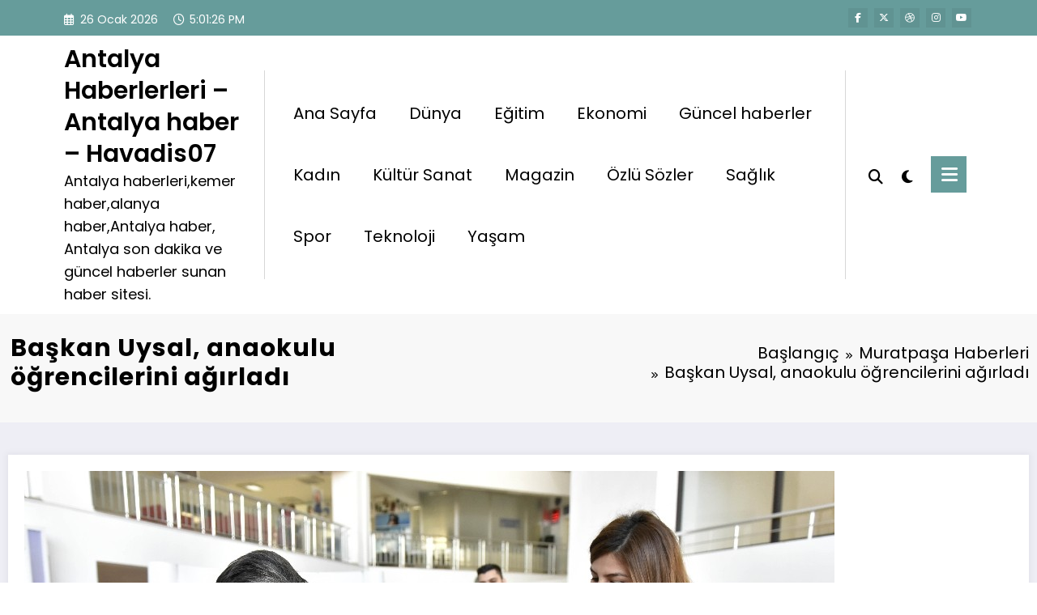

--- FILE ---
content_type: text/html; charset=UTF-8
request_url: https://www.havadis07.com/baskan-uysal-anaokulu-ogrencilerini-agirladi
body_size: 18934
content:
<!doctype html>
<html dir="ltr" lang="tr" prefix="og: https://ogp.me/ns#">
	<head itemscope itemtype="http://schema.org/WebSite">
		<meta charset="UTF-8">
		<meta http-equiv="X-UA-Compatible" content="IE=edge">
		<meta name="viewport" content="width=device-width,initial-scale=1,shrink-to-fit=no">
		<link rel="pingback" href=" https://www.havadis07.com/xmlrpc.php "><title>Başkan Uysal, anaokulu öğrencilerini ağırladı | Antalya Haber</title>

		<!-- All in One SEO 4.9.3 - aioseo.com -->
	<meta name="description" content="Muratpaşa Belediye Başkanı Ümit Uysal’ın randevusuz görüşme saatlerinde belediyenin trafik parkında temel eğitim alan anaokulu öğrencilerini ağırladı. Muratpaşa Belediye Başkanı Ümit Uysal, her Çarşamba gerçekleştirdiği randevusuz görüşme saatlerine devam ediyor. 2017 yılında 2 bin 866 kişinin katıldığı randevusuz görüşme saatlerinde yılın 3’üncü buluşmasında Başkan Uysal, farklı mahallerinden vatandaşlarla buluştu. Uysal, Muratpaşa Belediyesi Trafik Eğitim Parkı’nda" />
	<meta name="robots" content="max-image-preview:large" />
	<meta name="author" content="havadis"/>
	<meta name="google-site-verification" content="pHb70wSNE4EE7inyBm-05HnF6f0PemRsf08kgu5O1Hk" />
	<link rel="canonical" href="https://www.havadis07.com/baskan-uysal-anaokulu-ogrencilerini-agirladi" />
	<meta name="generator" content="All in One SEO (AIOSEO) 4.9.3" />
		<meta property="og:locale" content="tr_TR" />
		<meta property="og:site_name" content="HAVADİS07" />
		<meta property="og:type" content="article" />
		<meta property="og:title" content="Başkan Uysal, anaokulu öğrencilerini ağırladı | Antalya Haber" />
		<meta property="og:description" content="Muratpaşa Belediye Başkanı Ümit Uysal’ın randevusuz görüşme saatlerinde belediyenin trafik parkında temel eğitim alan anaokulu öğrencilerini ağırladı. Muratpaşa Belediye Başkanı Ümit Uysal, her Çarşamba gerçekleştirdiği randevusuz görüşme saatlerine devam ediyor. 2017 yılında 2 bin 866 kişinin katıldığı randevusuz görüşme saatlerinde yılın 3’üncü buluşmasında Başkan Uysal, farklı mahallerinden vatandaşlarla buluştu. Uysal, Muratpaşa Belediyesi Trafik Eğitim Parkı’nda" />
		<meta property="og:url" content="https://www.havadis07.com/baskan-uysal-anaokulu-ogrencilerini-agirladi" />
		<meta property="og:image" content="https://www.havadis07.com/wp-content/uploads/2018/01/baskan-uysal-anaokulu-ogrencilerini-agirladi_8cce2e2.jpg" />
		<meta property="og:image:secure_url" content="https://www.havadis07.com/wp-content/uploads/2018/01/baskan-uysal-anaokulu-ogrencilerini-agirladi_8cce2e2.jpg" />
		<meta property="og:image:width" content="1000" />
		<meta property="og:image:height" content="685" />
		<meta property="article:published_time" content="2018-01-17T08:35:01+00:00" />
		<meta property="article:modified_time" content="2018-01-17T08:35:01+00:00" />
		<meta name="twitter:card" content="summary_large_image" />
		<meta name="twitter:site" content="@havadis07" />
		<meta name="twitter:title" content="Başkan Uysal, anaokulu öğrencilerini ağırladı | Antalya Haber" />
		<meta name="twitter:description" content="Muratpaşa Belediye Başkanı Ümit Uysal’ın randevusuz görüşme saatlerinde belediyenin trafik parkında temel eğitim alan anaokulu öğrencilerini ağırladı. Muratpaşa Belediye Başkanı Ümit Uysal, her Çarşamba gerçekleştirdiği randevusuz görüşme saatlerine devam ediyor. 2017 yılında 2 bin 866 kişinin katıldığı randevusuz görüşme saatlerinde yılın 3’üncü buluşmasında Başkan Uysal, farklı mahallerinden vatandaşlarla buluştu. Uysal, Muratpaşa Belediyesi Trafik Eğitim Parkı’nda" />
		<meta name="twitter:image" content="https://www.havadis07.com/wp-content/uploads/2018/01/baskan-uysal-anaokulu-ogrencilerini-agirladi_8cce2e2.jpg" />
		<script type="application/ld+json" class="aioseo-schema">
			{"@context":"https:\/\/schema.org","@graph":[{"@type":"Article","@id":"https:\/\/www.havadis07.com\/baskan-uysal-anaokulu-ogrencilerini-agirladi#article","name":"Ba\u015fkan Uysal, anaokulu \u00f6\u011frencilerini a\u011f\u0131rlad\u0131 | Antalya Haber","headline":"Ba\u015fkan Uysal, anaokulu \u00f6\u011frencilerini a\u011f\u0131rlad\u0131","author":{"@id":"https:\/\/www.havadis07.com\/author\/havadis#author"},"publisher":{"@id":"https:\/\/www.havadis07.com\/#organization"},"image":{"@type":"ImageObject","url":"https:\/\/www.havadis07.com\/wp-content\/uploads\/2018\/01\/baskan-uysal-anaokulu-ogrencilerini-agirladi_8cce2e2.jpg","width":1000,"height":685},"datePublished":"2018-01-17T11:35:01+03:00","dateModified":"2018-01-17T11:35:01+03:00","inLanguage":"tr-TR","mainEntityOfPage":{"@id":"https:\/\/www.havadis07.com\/baskan-uysal-anaokulu-ogrencilerini-agirladi#webpage"},"isPartOf":{"@id":"https:\/\/www.havadis07.com\/baskan-uysal-anaokulu-ogrencilerini-agirladi#webpage"},"articleSection":"Muratpa\u015fa Haberleri"},{"@type":"BreadcrumbList","@id":"https:\/\/www.havadis07.com\/baskan-uysal-anaokulu-ogrencilerini-agirladi#breadcrumblist","itemListElement":[{"@type":"ListItem","@id":"https:\/\/www.havadis07.com#listItem","position":1,"name":"Ev","item":"https:\/\/www.havadis07.com","nextItem":{"@type":"ListItem","@id":"https:\/\/www.havadis07.com\/haberler\/muratpasa-haberleri#listItem","name":"Muratpa\u015fa Haberleri"}},{"@type":"ListItem","@id":"https:\/\/www.havadis07.com\/haberler\/muratpasa-haberleri#listItem","position":2,"name":"Muratpa\u015fa Haberleri","item":"https:\/\/www.havadis07.com\/haberler\/muratpasa-haberleri","nextItem":{"@type":"ListItem","@id":"https:\/\/www.havadis07.com\/baskan-uysal-anaokulu-ogrencilerini-agirladi#listItem","name":"Ba\u015fkan Uysal, anaokulu \u00f6\u011frencilerini a\u011f\u0131rlad\u0131"},"previousItem":{"@type":"ListItem","@id":"https:\/\/www.havadis07.com#listItem","name":"Ev"}},{"@type":"ListItem","@id":"https:\/\/www.havadis07.com\/baskan-uysal-anaokulu-ogrencilerini-agirladi#listItem","position":3,"name":"Ba\u015fkan Uysal, anaokulu \u00f6\u011frencilerini a\u011f\u0131rlad\u0131","previousItem":{"@type":"ListItem","@id":"https:\/\/www.havadis07.com\/haberler\/muratpasa-haberleri#listItem","name":"Muratpa\u015fa Haberleri"}}]},{"@type":"Organization","@id":"https:\/\/www.havadis07.com\/#organization","name":"Antalya Haberlerleri - Antalya haber - Havadis07","description":"Antalya haberleri,kemer haber,alanya haber,Antalya haber, Antalya son dakika ve g\u00fcncel haberler sunan haber sitesi.","url":"https:\/\/www.havadis07.com\/"},{"@type":"Person","@id":"https:\/\/www.havadis07.com\/author\/havadis#author","url":"https:\/\/www.havadis07.com\/author\/havadis","name":"havadis","image":{"@type":"ImageObject","@id":"https:\/\/www.havadis07.com\/baskan-uysal-anaokulu-ogrencilerini-agirladi#authorImage","url":"https:\/\/secure.gravatar.com\/avatar\/9444812238d931d464650478c07a6de8ff2da021a1432baeb2f9281967471153?s=96&r=g","width":96,"height":96,"caption":"havadis"}},{"@type":"WebPage","@id":"https:\/\/www.havadis07.com\/baskan-uysal-anaokulu-ogrencilerini-agirladi#webpage","url":"https:\/\/www.havadis07.com\/baskan-uysal-anaokulu-ogrencilerini-agirladi","name":"Ba\u015fkan Uysal, anaokulu \u00f6\u011frencilerini a\u011f\u0131rlad\u0131 | Antalya Haber","description":"Muratpa\u015fa Belediye Ba\u015fkan\u0131 \u00dcmit Uysal\u2019\u0131n randevusuz g\u00f6r\u00fc\u015fme saatlerinde belediyenin trafik park\u0131nda temel e\u011fitim alan anaokulu \u00f6\u011frencilerini a\u011f\u0131rlad\u0131. Muratpa\u015fa Belediye Ba\u015fkan\u0131 \u00dcmit Uysal, her \u00c7ar\u015famba ger\u00e7ekle\u015ftirdi\u011fi randevusuz g\u00f6r\u00fc\u015fme saatlerine devam ediyor. 2017 y\u0131l\u0131nda 2 bin 866 ki\u015finin kat\u0131ld\u0131\u011f\u0131 randevusuz g\u00f6r\u00fc\u015fme saatlerinde y\u0131l\u0131n 3\u2019\u00fcnc\u00fc bulu\u015fmas\u0131nda Ba\u015fkan Uysal, farkl\u0131 mahallerinden vatanda\u015flarla bulu\u015ftu. Uysal, Muratpa\u015fa Belediyesi Trafik E\u011fitim Park\u0131\u2019nda","inLanguage":"tr-TR","isPartOf":{"@id":"https:\/\/www.havadis07.com\/#website"},"breadcrumb":{"@id":"https:\/\/www.havadis07.com\/baskan-uysal-anaokulu-ogrencilerini-agirladi#breadcrumblist"},"author":{"@id":"https:\/\/www.havadis07.com\/author\/havadis#author"},"creator":{"@id":"https:\/\/www.havadis07.com\/author\/havadis#author"},"image":{"@type":"ImageObject","url":"https:\/\/www.havadis07.com\/wp-content\/uploads\/2018\/01\/baskan-uysal-anaokulu-ogrencilerini-agirladi_8cce2e2.jpg","@id":"https:\/\/www.havadis07.com\/baskan-uysal-anaokulu-ogrencilerini-agirladi\/#mainImage","width":1000,"height":685},"primaryImageOfPage":{"@id":"https:\/\/www.havadis07.com\/baskan-uysal-anaokulu-ogrencilerini-agirladi#mainImage"},"datePublished":"2018-01-17T11:35:01+03:00","dateModified":"2018-01-17T11:35:01+03:00"},{"@type":"WebSite","@id":"https:\/\/www.havadis07.com\/#website","url":"https:\/\/www.havadis07.com\/","name":"Antalya Haberlerleri - Antalya haber - Havadis07","description":"Antalya haberleri,kemer haber,alanya haber,Antalya haber, Antalya son dakika ve g\u00fcncel haberler sunan haber sitesi.","inLanguage":"tr-TR","publisher":{"@id":"https:\/\/www.havadis07.com\/#organization"}}]}
		</script>
		<!-- All in One SEO -->

<link rel="alternate" type="application/rss+xml" title="Antalya Haberlerleri - Antalya haber - Havadis07 &raquo; akışı" href="https://www.havadis07.com/feed" />
<link rel="alternate" type="application/rss+xml" title="Antalya Haberlerleri - Antalya haber - Havadis07 &raquo; yorum akışı" href="https://www.havadis07.com/comments/feed" />
<link rel="alternate" type="application/rss+xml" title="Antalya Haberlerleri - Antalya haber - Havadis07 &raquo; Başkan Uysal, anaokulu öğrencilerini ağırladı yorum akışı" href="https://www.havadis07.com/baskan-uysal-anaokulu-ogrencilerini-agirladi/feed" />
<link rel="alternate" title="oEmbed (JSON)" type="application/json+oembed" href="https://www.havadis07.com/wp-json/oembed/1.0/embed?url=https%3A%2F%2Fwww.havadis07.com%2Fbaskan-uysal-anaokulu-ogrencilerini-agirladi" />
<link rel="alternate" title="oEmbed (XML)" type="text/xml+oembed" href="https://www.havadis07.com/wp-json/oembed/1.0/embed?url=https%3A%2F%2Fwww.havadis07.com%2Fbaskan-uysal-anaokulu-ogrencilerini-agirladi&#038;format=xml" />
<style id='wp-img-auto-sizes-contain-inline-css' type='text/css'>
img:is([sizes=auto i],[sizes^="auto," i]){contain-intrinsic-size:3000px 1500px}
/*# sourceURL=wp-img-auto-sizes-contain-inline-css */
</style>
<link rel='stylesheet' id='newscrunch-theme-fonts-css' href='https://www.havadis07.com/wp-content/fonts/e9d8dba390c8fdb4ca1d5a4acd0281e5.css?ver=20201110' type='text/css' media='all' />
<style id='wp-block-library-inline-css' type='text/css'>
:root{--wp-block-synced-color:#7a00df;--wp-block-synced-color--rgb:122,0,223;--wp-bound-block-color:var(--wp-block-synced-color);--wp-editor-canvas-background:#ddd;--wp-admin-theme-color:#007cba;--wp-admin-theme-color--rgb:0,124,186;--wp-admin-theme-color-darker-10:#006ba1;--wp-admin-theme-color-darker-10--rgb:0,107,160.5;--wp-admin-theme-color-darker-20:#005a87;--wp-admin-theme-color-darker-20--rgb:0,90,135;--wp-admin-border-width-focus:2px}@media (min-resolution:192dpi){:root{--wp-admin-border-width-focus:1.5px}}.wp-element-button{cursor:pointer}:root .has-very-light-gray-background-color{background-color:#eee}:root .has-very-dark-gray-background-color{background-color:#313131}:root .has-very-light-gray-color{color:#eee}:root .has-very-dark-gray-color{color:#313131}:root .has-vivid-green-cyan-to-vivid-cyan-blue-gradient-background{background:linear-gradient(135deg,#00d084,#0693e3)}:root .has-purple-crush-gradient-background{background:linear-gradient(135deg,#34e2e4,#4721fb 50%,#ab1dfe)}:root .has-hazy-dawn-gradient-background{background:linear-gradient(135deg,#faaca8,#dad0ec)}:root .has-subdued-olive-gradient-background{background:linear-gradient(135deg,#fafae1,#67a671)}:root .has-atomic-cream-gradient-background{background:linear-gradient(135deg,#fdd79a,#004a59)}:root .has-nightshade-gradient-background{background:linear-gradient(135deg,#330968,#31cdcf)}:root .has-midnight-gradient-background{background:linear-gradient(135deg,#020381,#2874fc)}:root{--wp--preset--font-size--normal:16px;--wp--preset--font-size--huge:42px}.has-regular-font-size{font-size:1em}.has-larger-font-size{font-size:2.625em}.has-normal-font-size{font-size:var(--wp--preset--font-size--normal)}.has-huge-font-size{font-size:var(--wp--preset--font-size--huge)}.has-text-align-center{text-align:center}.has-text-align-left{text-align:left}.has-text-align-right{text-align:right}.has-fit-text{white-space:nowrap!important}#end-resizable-editor-section{display:none}.aligncenter{clear:both}.items-justified-left{justify-content:flex-start}.items-justified-center{justify-content:center}.items-justified-right{justify-content:flex-end}.items-justified-space-between{justify-content:space-between}.screen-reader-text{border:0;clip-path:inset(50%);height:1px;margin:-1px;overflow:hidden;padding:0;position:absolute;width:1px;word-wrap:normal!important}.screen-reader-text:focus{background-color:#ddd;clip-path:none;color:#444;display:block;font-size:1em;height:auto;left:5px;line-height:normal;padding:15px 23px 14px;text-decoration:none;top:5px;width:auto;z-index:100000}html :where(.has-border-color){border-style:solid}html :where([style*=border-top-color]){border-top-style:solid}html :where([style*=border-right-color]){border-right-style:solid}html :where([style*=border-bottom-color]){border-bottom-style:solid}html :where([style*=border-left-color]){border-left-style:solid}html :where([style*=border-width]){border-style:solid}html :where([style*=border-top-width]){border-top-style:solid}html :where([style*=border-right-width]){border-right-style:solid}html :where([style*=border-bottom-width]){border-bottom-style:solid}html :where([style*=border-left-width]){border-left-style:solid}html :where(img[class*=wp-image-]){height:auto;max-width:100%}:where(figure){margin:0 0 1em}html :where(.is-position-sticky){--wp-admin--admin-bar--position-offset:var(--wp-admin--admin-bar--height,0px)}@media screen and (max-width:600px){html :where(.is-position-sticky){--wp-admin--admin-bar--position-offset:0px}}

/*# sourceURL=wp-block-library-inline-css */
</style><style id='global-styles-inline-css' type='text/css'>
:root{--wp--preset--aspect-ratio--square: 1;--wp--preset--aspect-ratio--4-3: 4/3;--wp--preset--aspect-ratio--3-4: 3/4;--wp--preset--aspect-ratio--3-2: 3/2;--wp--preset--aspect-ratio--2-3: 2/3;--wp--preset--aspect-ratio--16-9: 16/9;--wp--preset--aspect-ratio--9-16: 9/16;--wp--preset--color--black: #000000;--wp--preset--color--cyan-bluish-gray: #abb8c3;--wp--preset--color--white: #ffffff;--wp--preset--color--pale-pink: #f78da7;--wp--preset--color--vivid-red: #cf2e2e;--wp--preset--color--luminous-vivid-orange: #ff6900;--wp--preset--color--luminous-vivid-amber: #fcb900;--wp--preset--color--light-green-cyan: #7bdcb5;--wp--preset--color--vivid-green-cyan: #00d084;--wp--preset--color--pale-cyan-blue: #8ed1fc;--wp--preset--color--vivid-cyan-blue: #0693e3;--wp--preset--color--vivid-purple: #9b51e0;--wp--preset--gradient--vivid-cyan-blue-to-vivid-purple: linear-gradient(135deg,rgb(6,147,227) 0%,rgb(155,81,224) 100%);--wp--preset--gradient--light-green-cyan-to-vivid-green-cyan: linear-gradient(135deg,rgb(122,220,180) 0%,rgb(0,208,130) 100%);--wp--preset--gradient--luminous-vivid-amber-to-luminous-vivid-orange: linear-gradient(135deg,rgb(252,185,0) 0%,rgb(255,105,0) 100%);--wp--preset--gradient--luminous-vivid-orange-to-vivid-red: linear-gradient(135deg,rgb(255,105,0) 0%,rgb(207,46,46) 100%);--wp--preset--gradient--very-light-gray-to-cyan-bluish-gray: linear-gradient(135deg,rgb(238,238,238) 0%,rgb(169,184,195) 100%);--wp--preset--gradient--cool-to-warm-spectrum: linear-gradient(135deg,rgb(74,234,220) 0%,rgb(151,120,209) 20%,rgb(207,42,186) 40%,rgb(238,44,130) 60%,rgb(251,105,98) 80%,rgb(254,248,76) 100%);--wp--preset--gradient--blush-light-purple: linear-gradient(135deg,rgb(255,206,236) 0%,rgb(152,150,240) 100%);--wp--preset--gradient--blush-bordeaux: linear-gradient(135deg,rgb(254,205,165) 0%,rgb(254,45,45) 50%,rgb(107,0,62) 100%);--wp--preset--gradient--luminous-dusk: linear-gradient(135deg,rgb(255,203,112) 0%,rgb(199,81,192) 50%,rgb(65,88,208) 100%);--wp--preset--gradient--pale-ocean: linear-gradient(135deg,rgb(255,245,203) 0%,rgb(182,227,212) 50%,rgb(51,167,181) 100%);--wp--preset--gradient--electric-grass: linear-gradient(135deg,rgb(202,248,128) 0%,rgb(113,206,126) 100%);--wp--preset--gradient--midnight: linear-gradient(135deg,rgb(2,3,129) 0%,rgb(40,116,252) 100%);--wp--preset--font-size--small: 13px;--wp--preset--font-size--medium: 20px;--wp--preset--font-size--large: 36px;--wp--preset--font-size--x-large: 42px;--wp--preset--spacing--20: 0.44rem;--wp--preset--spacing--30: 0.67rem;--wp--preset--spacing--40: 1rem;--wp--preset--spacing--50: 1.5rem;--wp--preset--spacing--60: 2.25rem;--wp--preset--spacing--70: 3.38rem;--wp--preset--spacing--80: 5.06rem;--wp--preset--shadow--natural: 6px 6px 9px rgba(0, 0, 0, 0.2);--wp--preset--shadow--deep: 12px 12px 50px rgba(0, 0, 0, 0.4);--wp--preset--shadow--sharp: 6px 6px 0px rgba(0, 0, 0, 0.2);--wp--preset--shadow--outlined: 6px 6px 0px -3px rgb(255, 255, 255), 6px 6px rgb(0, 0, 0);--wp--preset--shadow--crisp: 6px 6px 0px rgb(0, 0, 0);}:where(.is-layout-flex){gap: 0.5em;}:where(.is-layout-grid){gap: 0.5em;}body .is-layout-flex{display: flex;}.is-layout-flex{flex-wrap: wrap;align-items: center;}.is-layout-flex > :is(*, div){margin: 0;}body .is-layout-grid{display: grid;}.is-layout-grid > :is(*, div){margin: 0;}:where(.wp-block-columns.is-layout-flex){gap: 2em;}:where(.wp-block-columns.is-layout-grid){gap: 2em;}:where(.wp-block-post-template.is-layout-flex){gap: 1.25em;}:where(.wp-block-post-template.is-layout-grid){gap: 1.25em;}.has-black-color{color: var(--wp--preset--color--black) !important;}.has-cyan-bluish-gray-color{color: var(--wp--preset--color--cyan-bluish-gray) !important;}.has-white-color{color: var(--wp--preset--color--white) !important;}.has-pale-pink-color{color: var(--wp--preset--color--pale-pink) !important;}.has-vivid-red-color{color: var(--wp--preset--color--vivid-red) !important;}.has-luminous-vivid-orange-color{color: var(--wp--preset--color--luminous-vivid-orange) !important;}.has-luminous-vivid-amber-color{color: var(--wp--preset--color--luminous-vivid-amber) !important;}.has-light-green-cyan-color{color: var(--wp--preset--color--light-green-cyan) !important;}.has-vivid-green-cyan-color{color: var(--wp--preset--color--vivid-green-cyan) !important;}.has-pale-cyan-blue-color{color: var(--wp--preset--color--pale-cyan-blue) !important;}.has-vivid-cyan-blue-color{color: var(--wp--preset--color--vivid-cyan-blue) !important;}.has-vivid-purple-color{color: var(--wp--preset--color--vivid-purple) !important;}.has-black-background-color{background-color: var(--wp--preset--color--black) !important;}.has-cyan-bluish-gray-background-color{background-color: var(--wp--preset--color--cyan-bluish-gray) !important;}.has-white-background-color{background-color: var(--wp--preset--color--white) !important;}.has-pale-pink-background-color{background-color: var(--wp--preset--color--pale-pink) !important;}.has-vivid-red-background-color{background-color: var(--wp--preset--color--vivid-red) !important;}.has-luminous-vivid-orange-background-color{background-color: var(--wp--preset--color--luminous-vivid-orange) !important;}.has-luminous-vivid-amber-background-color{background-color: var(--wp--preset--color--luminous-vivid-amber) !important;}.has-light-green-cyan-background-color{background-color: var(--wp--preset--color--light-green-cyan) !important;}.has-vivid-green-cyan-background-color{background-color: var(--wp--preset--color--vivid-green-cyan) !important;}.has-pale-cyan-blue-background-color{background-color: var(--wp--preset--color--pale-cyan-blue) !important;}.has-vivid-cyan-blue-background-color{background-color: var(--wp--preset--color--vivid-cyan-blue) !important;}.has-vivid-purple-background-color{background-color: var(--wp--preset--color--vivid-purple) !important;}.has-black-border-color{border-color: var(--wp--preset--color--black) !important;}.has-cyan-bluish-gray-border-color{border-color: var(--wp--preset--color--cyan-bluish-gray) !important;}.has-white-border-color{border-color: var(--wp--preset--color--white) !important;}.has-pale-pink-border-color{border-color: var(--wp--preset--color--pale-pink) !important;}.has-vivid-red-border-color{border-color: var(--wp--preset--color--vivid-red) !important;}.has-luminous-vivid-orange-border-color{border-color: var(--wp--preset--color--luminous-vivid-orange) !important;}.has-luminous-vivid-amber-border-color{border-color: var(--wp--preset--color--luminous-vivid-amber) !important;}.has-light-green-cyan-border-color{border-color: var(--wp--preset--color--light-green-cyan) !important;}.has-vivid-green-cyan-border-color{border-color: var(--wp--preset--color--vivid-green-cyan) !important;}.has-pale-cyan-blue-border-color{border-color: var(--wp--preset--color--pale-cyan-blue) !important;}.has-vivid-cyan-blue-border-color{border-color: var(--wp--preset--color--vivid-cyan-blue) !important;}.has-vivid-purple-border-color{border-color: var(--wp--preset--color--vivid-purple) !important;}.has-vivid-cyan-blue-to-vivid-purple-gradient-background{background: var(--wp--preset--gradient--vivid-cyan-blue-to-vivid-purple) !important;}.has-light-green-cyan-to-vivid-green-cyan-gradient-background{background: var(--wp--preset--gradient--light-green-cyan-to-vivid-green-cyan) !important;}.has-luminous-vivid-amber-to-luminous-vivid-orange-gradient-background{background: var(--wp--preset--gradient--luminous-vivid-amber-to-luminous-vivid-orange) !important;}.has-luminous-vivid-orange-to-vivid-red-gradient-background{background: var(--wp--preset--gradient--luminous-vivid-orange-to-vivid-red) !important;}.has-very-light-gray-to-cyan-bluish-gray-gradient-background{background: var(--wp--preset--gradient--very-light-gray-to-cyan-bluish-gray) !important;}.has-cool-to-warm-spectrum-gradient-background{background: var(--wp--preset--gradient--cool-to-warm-spectrum) !important;}.has-blush-light-purple-gradient-background{background: var(--wp--preset--gradient--blush-light-purple) !important;}.has-blush-bordeaux-gradient-background{background: var(--wp--preset--gradient--blush-bordeaux) !important;}.has-luminous-dusk-gradient-background{background: var(--wp--preset--gradient--luminous-dusk) !important;}.has-pale-ocean-gradient-background{background: var(--wp--preset--gradient--pale-ocean) !important;}.has-electric-grass-gradient-background{background: var(--wp--preset--gradient--electric-grass) !important;}.has-midnight-gradient-background{background: var(--wp--preset--gradient--midnight) !important;}.has-small-font-size{font-size: var(--wp--preset--font-size--small) !important;}.has-medium-font-size{font-size: var(--wp--preset--font-size--medium) !important;}.has-large-font-size{font-size: var(--wp--preset--font-size--large) !important;}.has-x-large-font-size{font-size: var(--wp--preset--font-size--x-large) !important;}
/*# sourceURL=global-styles-inline-css */
</style>

<style id='classic-theme-styles-inline-css' type='text/css'>
/*! This file is auto-generated */
.wp-block-button__link{color:#fff;background-color:#32373c;border-radius:9999px;box-shadow:none;text-decoration:none;padding:calc(.667em + 2px) calc(1.333em + 2px);font-size:1.125em}.wp-block-file__button{background:#32373c;color:#fff;text-decoration:none}
/*# sourceURL=/wp-includes/css/classic-themes.min.css */
</style>
<link rel='stylesheet' id='animate-css' href='https://www.havadis07.com/wp-content/themes/newscrunch/assets/css/animate.min.css?ver=6.9' type='text/css' media='all' />
<link rel='stylesheet' id='newscrunch-menu-css-css' href='https://www.havadis07.com/wp-content/themes/newscrunch/assets/css/theme-menu.css?ver=6.9' type='text/css' media='all' />
<link rel='stylesheet' id='owl-carousel-css' href='https://www.havadis07.com/wp-content/themes/newscrunch/assets/css/owl.carousel.min.css?ver=6.9' type='text/css' media='all' />
<link rel='stylesheet' id='newscrunch-style-css' href='https://www.havadis07.com/wp-content/themes/newscrunch/style.css?ver=6.9' type='text/css' media='all' />
<link rel='stylesheet' id='font-awesome-min-css' href='https://www.havadis07.com/wp-content/themes/newscrunch/assets/css/font-awesome/css/all.min.css?ver=6.9' type='text/css' media='all' />
<link rel='stylesheet' id='newscrunch-dark-css' href='https://www.havadis07.com/wp-content/themes/newscrunch/assets/css/dark.css?ver=6.9' type='text/css' media='all' />
<link rel='stylesheet' id='newscrunch-default-css' href='https://www.havadis07.com/wp-content/themes/newscrunch/assets/css/default.css?ver=6.9' type='text/css' media='all' />
<script type="text/javascript" src="https://www.havadis07.com/wp-includes/js/jquery/jquery.min.js?ver=3.7.1" id="jquery-core-js"></script>
<script type="text/javascript" src="https://www.havadis07.com/wp-includes/js/jquery/jquery-migrate.min.js?ver=3.4.1" id="jquery-migrate-js"></script>
<link rel="https://api.w.org/" href="https://www.havadis07.com/wp-json/" /><link rel="alternate" title="JSON" type="application/json" href="https://www.havadis07.com/wp-json/wp/v2/posts/31251" /><link rel="EditURI" type="application/rsd+xml" title="RSD" href="https://www.havadis07.com/xmlrpc.php?rsd" />
<meta name="generator" content="WordPress 6.9" />
<link rel='shortlink' href='https://www.havadis07.com/?p=31251' />
		<style>
			.custom-logo, .dark-custom-logo{
				width: 250px; 
				height: auto;
			}
			@media only screen and (max-width: 992px){
			.custom-logo, .dark-custom-logo{
				width: 200px; 
				height: auto;
			}}
			@media only screen and (max-width: 500px){
			.custom-logo, .dark-custom-logo{
				width: 150px; 
				height: auto;
			}}
		</style>
				
					<style>
			@media (min-width:993px) and (max-width:1024px){
				  .spnc-related-posts.spnc-grid .spnc-related-post-wrapper .spnc-post{
				  flex: 0 1 calc(33.33% - 27px / 2);
				  max-width: calc(33.33% - 27px / 2);
				}
			}
			</style>
		 
            <style type="text/css">
            	/* Position secondary image on top */
				.products .product .secondary-image {position: absolute;top: 0;left: 0;width: 100%;height: 100%;opacity: 0;transition: opacity 0.3s ease-in-out;}
                        </style>
	            <style>
            [data-theme="spnc_light"] .header-sidebar .spnc-left .head-contact-info li.header-date .date {
                color: #;
            }
            [data-theme="spnc_light"] .header-sidebar .spnc-left .head-contact-info li.header-time .time {
                color: #;
            }

            /* css for dark */
            [data-theme="spnc_dark"] .header-sidebar .spnc-left .head-contact-info li.header-date .date {
                color: #;
            }
            [data-theme="spnc_dark"] .newsblogger :is(.header-sidebar.header-1 .spnc-left .head-contact-info li.header-date .date, .header-sidebar.header-2 .spnc-left .head-contact-info li.header-date .date) {
                color: #fff;
            }
            [data-theme="spnc_dark"] .header-sidebar .spnc-left .head-contact-info li.header-time .time {
                color: #;
            }
            [data-theme="spnc_dark"] .newsblogger :is(.header-sidebar.header-1 .spnc-left .head-contact-info li.header-time .time, .header-sidebar.header-2 .spnc-left .head-contact-info li.header-time .time) {
                color: #fff;
            }
        </style>
                        <style type="text/css">
                        body.newscrunch #page .spnc-cat-links a.newscrunch_category_1068                            {
                                background: #669c9b;
                            }
                        body .spnc-category-page .spnc-blog-cat-wrapper .spnc-first-catpost .spnc-cat-links a.newscrunch_category_1068, .spnc-cat-first-post .spnc-post .spnc-post-content .spnc-cat-links a.newscrunch_category_1068                                {
                                    color: #669c9b;
                                }
                    </style>
                                    <style type="text/css">
                        body.newscrunch #page .spnc-cat-links a.newscrunch_category_1069                            {
                                background: #669c9b;
                            }
                        body .spnc-category-page .spnc-blog-cat-wrapper .spnc-first-catpost .spnc-cat-links a.newscrunch_category_1069, .spnc-cat-first-post .spnc-post .spnc-post-content .spnc-cat-links a.newscrunch_category_1069                                {
                                    color: #669c9b;
                                }
                    </style>
                                    <style type="text/css">
                        body.newscrunch #page .spnc-cat-links a.newscrunch_category_1070                            {
                                background: #669c9b;
                            }
                        body .spnc-category-page .spnc-blog-cat-wrapper .spnc-first-catpost .spnc-cat-links a.newscrunch_category_1070, .spnc-cat-first-post .spnc-post .spnc-post-content .spnc-cat-links a.newscrunch_category_1070                                {
                                    color: #669c9b;
                                }
                    </style>
                                    <style type="text/css">
                        body.newscrunch #page .spnc-cat-links a.newscrunch_category_9831                            {
                                background: #669c9b;
                            }
                        body .spnc-category-page .spnc-blog-cat-wrapper .spnc-first-catpost .spnc-cat-links a.newscrunch_category_9831, .spnc-cat-first-post .spnc-post .spnc-post-content .spnc-cat-links a.newscrunch_category_9831                                {
                                    color: #669c9b;
                                }
                    </style>
                                    <style type="text/css">
                        body.newscrunch #page .spnc-cat-links a.newscrunch_category_1071                            {
                                background: #669c9b;
                            }
                        body .spnc-category-page .spnc-blog-cat-wrapper .spnc-first-catpost .spnc-cat-links a.newscrunch_category_1071, .spnc-cat-first-post .spnc-post .spnc-post-content .spnc-cat-links a.newscrunch_category_1071                                {
                                    color: #669c9b;
                                }
                    </style>
                                    <style type="text/css">
                        body.newscrunch #page .spnc-cat-links a.newscrunch_category_1072                            {
                                background: #669c9b;
                            }
                        body .spnc-category-page .spnc-blog-cat-wrapper .spnc-first-catpost .spnc-cat-links a.newscrunch_category_1072, .spnc-cat-first-post .spnc-post .spnc-post-content .spnc-cat-links a.newscrunch_category_1072                                {
                                    color: #669c9b;
                                }
                    </style>
                                    <style type="text/css">
                        body.newscrunch #page .spnc-cat-links a.newscrunch_category_1                            {
                                background: #669c9b;
                            }
                        body .spnc-category-page .spnc-blog-cat-wrapper .spnc-first-catpost .spnc-cat-links a.newscrunch_category_1, .spnc-cat-first-post .spnc-post .spnc-post-content .spnc-cat-links a.newscrunch_category_1                                {
                                    color: #669c9b;
                                }
                    </style>
                                    <style type="text/css">
                        body.newscrunch #page .spnc-cat-links a.newscrunch_category_2                            {
                                background: #669c9b;
                            }
                        body .spnc-category-page .spnc-blog-cat-wrapper .spnc-first-catpost .spnc-cat-links a.newscrunch_category_2, .spnc-cat-first-post .spnc-post .spnc-post-content .spnc-cat-links a.newscrunch_category_2                                {
                                    color: #669c9b;
                                }
                    </style>
                                    <style type="text/css">
                        body.newscrunch #page .spnc-cat-links a.newscrunch_category_3                            {
                                background: #669c9b;
                            }
                        body .spnc-category-page .spnc-blog-cat-wrapper .spnc-first-catpost .spnc-cat-links a.newscrunch_category_3, .spnc-cat-first-post .spnc-post .spnc-post-content .spnc-cat-links a.newscrunch_category_3                                {
                                    color: #669c9b;
                                }
                    </style>
                                    <style type="text/css">
                        body.newscrunch #page .spnc-cat-links a.newscrunch_category_1073                            {
                                background: #669c9b;
                            }
                        body .spnc-category-page .spnc-blog-cat-wrapper .spnc-first-catpost .spnc-cat-links a.newscrunch_category_1073, .spnc-cat-first-post .spnc-post .spnc-post-content .spnc-cat-links a.newscrunch_category_1073                                {
                                    color: #669c9b;
                                }
                    </style>
                                    <style type="text/css">
                        body.newscrunch #page .spnc-cat-links a.newscrunch_category_1074                            {
                                background: #669c9b;
                            }
                        body .spnc-category-page .spnc-blog-cat-wrapper .spnc-first-catpost .spnc-cat-links a.newscrunch_category_1074, .spnc-cat-first-post .spnc-post .spnc-post-content .spnc-cat-links a.newscrunch_category_1074                                {
                                    color: #669c9b;
                                }
                    </style>
                                    <style type="text/css">
                        body.newscrunch #page .spnc-cat-links a.newscrunch_category_1176                            {
                                background: #669c9b;
                            }
                        body .spnc-category-page .spnc-blog-cat-wrapper .spnc-first-catpost .spnc-cat-links a.newscrunch_category_1176, .spnc-cat-first-post .spnc-post .spnc-post-content .spnc-cat-links a.newscrunch_category_1176                                {
                                    color: #669c9b;
                                }
                    </style>
                                    <style type="text/css">
                        body.newscrunch #page .spnc-cat-links a.newscrunch_category_6158                            {
                                background: #669c9b;
                            }
                        body .spnc-category-page .spnc-blog-cat-wrapper .spnc-first-catpost .spnc-cat-links a.newscrunch_category_6158, .spnc-cat-first-post .spnc-post .spnc-post-content .spnc-cat-links a.newscrunch_category_6158                                {
                                    color: #669c9b;
                                }
                    </style>
                                    <style type="text/css">
                        body.newscrunch #page .spnc-cat-links a.newscrunch_category_1075                            {
                                background: #669c9b;
                            }
                        body .spnc-category-page .spnc-blog-cat-wrapper .spnc-first-catpost .spnc-cat-links a.newscrunch_category_1075, .spnc-cat-first-post .spnc-post .spnc-post-content .spnc-cat-links a.newscrunch_category_1075                                {
                                    color: #669c9b;
                                }
                    </style>
                                    <style type="text/css">
                        body.newscrunch #page .spnc-cat-links a.newscrunch_category_4                            {
                                background: #669c9b;
                            }
                        body .spnc-category-page .spnc-blog-cat-wrapper .spnc-first-catpost .spnc-cat-links a.newscrunch_category_4, .spnc-cat-first-post .spnc-post .spnc-post-content .spnc-cat-links a.newscrunch_category_4                                {
                                    color: #669c9b;
                                }
                    </style>
                                    <style type="text/css">
                        body.newscrunch #page .spnc-cat-links a.newscrunch_category_2249                            {
                                background: #669c9b;
                            }
                        body .spnc-category-page .spnc-blog-cat-wrapper .spnc-first-catpost .spnc-cat-links a.newscrunch_category_2249, .spnc-cat-first-post .spnc-post .spnc-post-content .spnc-cat-links a.newscrunch_category_2249                                {
                                    color: #669c9b;
                                }
                    </style>
                                    <style type="text/css">
                        body.newscrunch #page .spnc-cat-links a.newscrunch_category_1076                            {
                                background: #669c9b;
                            }
                        body .spnc-category-page .spnc-blog-cat-wrapper .spnc-first-catpost .spnc-cat-links a.newscrunch_category_1076, .spnc-cat-first-post .spnc-post .spnc-post-content .spnc-cat-links a.newscrunch_category_1076                                {
                                    color: #669c9b;
                                }
                    </style>
                                    <style type="text/css">
                        body.newscrunch #page .spnc-cat-links a.newscrunch_category_2677                            {
                                background: #669c9b;
                            }
                        body .spnc-category-page .spnc-blog-cat-wrapper .spnc-first-catpost .spnc-cat-links a.newscrunch_category_2677, .spnc-cat-first-post .spnc-post .spnc-post-content .spnc-cat-links a.newscrunch_category_2677                                {
                                    color: #669c9b;
                                }
                    </style>
                                    <style type="text/css">
                        body.newscrunch #page .spnc-cat-links a.newscrunch_category_1077                            {
                                background: #669c9b;
                            }
                        body .spnc-category-page .spnc-blog-cat-wrapper .spnc-first-catpost .spnc-cat-links a.newscrunch_category_1077, .spnc-cat-first-post .spnc-post .spnc-post-content .spnc-cat-links a.newscrunch_category_1077                                {
                                    color: #669c9b;
                                }
                    </style>
                                    <style type="text/css">
                        body.newscrunch #page .spnc-cat-links a.newscrunch_category_5                            {
                                background: #669c9b;
                            }
                        body .spnc-category-page .spnc-blog-cat-wrapper .spnc-first-catpost .spnc-cat-links a.newscrunch_category_5, .spnc-cat-first-post .spnc-post .spnc-post-content .spnc-cat-links a.newscrunch_category_5                                {
                                    color: #669c9b;
                                }
                    </style>
                                    <style type="text/css">
                        body.newscrunch #page .spnc-cat-links a.newscrunch_category_1078                            {
                                background: #669c9b;
                            }
                        body .spnc-category-page .spnc-blog-cat-wrapper .spnc-first-catpost .spnc-cat-links a.newscrunch_category_1078, .spnc-cat-first-post .spnc-post .spnc-post-content .spnc-cat-links a.newscrunch_category_1078                                {
                                    color: #669c9b;
                                }
                    </style>
                                    <style type="text/css">
                        body.newscrunch #page .spnc-cat-links a.newscrunch_category_1079                            {
                                background: #669c9b;
                            }
                        body .spnc-category-page .spnc-blog-cat-wrapper .spnc-first-catpost .spnc-cat-links a.newscrunch_category_1079, .spnc-cat-first-post .spnc-post .spnc-post-content .spnc-cat-links a.newscrunch_category_1079                                {
                                    color: #669c9b;
                                }
                    </style>
                                    <style type="text/css">
                        body.newscrunch #page .spnc-cat-links a.newscrunch_category_1080                            {
                                background: #669c9b;
                            }
                        body .spnc-category-page .spnc-blog-cat-wrapper .spnc-first-catpost .spnc-cat-links a.newscrunch_category_1080, .spnc-cat-first-post .spnc-post .spnc-post-content .spnc-cat-links a.newscrunch_category_1080                                {
                                    color: #669c9b;
                                }
                    </style>
                                    <style type="text/css">
                        body.newscrunch #page .spnc-cat-links a.newscrunch_category_1081                            {
                                background: #669c9b;
                            }
                        body .spnc-category-page .spnc-blog-cat-wrapper .spnc-first-catpost .spnc-cat-links a.newscrunch_category_1081, .spnc-cat-first-post .spnc-post .spnc-post-content .spnc-cat-links a.newscrunch_category_1081                                {
                                    color: #669c9b;
                                }
                    </style>
                                    <style type="text/css">
                        body.newscrunch #page .spnc-cat-links a.newscrunch_category_1082                            {
                                background: #669c9b;
                            }
                        body .spnc-category-page .spnc-blog-cat-wrapper .spnc-first-catpost .spnc-cat-links a.newscrunch_category_1082, .spnc-cat-first-post .spnc-post .spnc-post-content .spnc-cat-links a.newscrunch_category_1082                                {
                                    color: #669c9b;
                                }
                    </style>
                                    <style type="text/css">
                        body.newscrunch #page .spnc-cat-links a.newscrunch_category_6                            {
                                background: #669c9b;
                            }
                        body .spnc-category-page .spnc-blog-cat-wrapper .spnc-first-catpost .spnc-cat-links a.newscrunch_category_6, .spnc-cat-first-post .spnc-post .spnc-post-content .spnc-cat-links a.newscrunch_category_6                                {
                                    color: #669c9b;
                                }
                    </style>
                                    <style type="text/css">
                        body.newscrunch #page .spnc-cat-links a.newscrunch_category_1083                            {
                                background: #669c9b;
                            }
                        body .spnc-category-page .spnc-blog-cat-wrapper .spnc-first-catpost .spnc-cat-links a.newscrunch_category_1083, .spnc-cat-first-post .spnc-post .spnc-post-content .spnc-cat-links a.newscrunch_category_1083                                {
                                    color: #669c9b;
                                }
                    </style>
                                    <style type="text/css">
                        body.newscrunch #page .spnc-cat-links a.newscrunch_category_7                            {
                                background: #669c9b;
                            }
                        body .spnc-category-page .spnc-blog-cat-wrapper .spnc-first-catpost .spnc-cat-links a.newscrunch_category_7, .spnc-cat-first-post .spnc-post .spnc-post-content .spnc-cat-links a.newscrunch_category_7                                {
                                    color: #669c9b;
                                }
                    </style>
                                    <style type="text/css">
                        body.newscrunch #page .spnc-cat-links a.newscrunch_category_1084                            {
                                background: #669c9b;
                            }
                        body .spnc-category-page .spnc-blog-cat-wrapper .spnc-first-catpost .spnc-cat-links a.newscrunch_category_1084, .spnc-cat-first-post .spnc-post .spnc-post-content .spnc-cat-links a.newscrunch_category_1084                                {
                                    color: #669c9b;
                                }
                    </style>
                                    <style type="text/css">
                        body.newscrunch #page .spnc-cat-links a.newscrunch_category_1085                            {
                                background: #669c9b;
                            }
                        body .spnc-category-page .spnc-blog-cat-wrapper .spnc-first-catpost .spnc-cat-links a.newscrunch_category_1085, .spnc-cat-first-post .spnc-post .spnc-post-content .spnc-cat-links a.newscrunch_category_1085                                {
                                    color: #669c9b;
                                }
                    </style>
                                    <style type="text/css">
                        body.newscrunch #page .spnc-cat-links a.newscrunch_category_8                            {
                                background: #669c9b;
                            }
                        body .spnc-category-page .spnc-blog-cat-wrapper .spnc-first-catpost .spnc-cat-links a.newscrunch_category_8, .spnc-cat-first-post .spnc-post .spnc-post-content .spnc-cat-links a.newscrunch_category_8                                {
                                    color: #669c9b;
                                }
                    </style>
                                    <style type="text/css">
                        body.newscrunch #page .spnc-cat-links a.newscrunch_category_1086                            {
                                background: #669c9b;
                            }
                        body .spnc-category-page .spnc-blog-cat-wrapper .spnc-first-catpost .spnc-cat-links a.newscrunch_category_1086, .spnc-cat-first-post .spnc-post .spnc-post-content .spnc-cat-links a.newscrunch_category_1086                                {
                                    color: #669c9b;
                                }
                    </style>
                                    <style type="text/css">
                        body.newscrunch #page .spnc-cat-links a.newscrunch_category_6941                            {
                                background: #669c9b;
                            }
                        body .spnc-category-page .spnc-blog-cat-wrapper .spnc-first-catpost .spnc-cat-links a.newscrunch_category_6941, .spnc-cat-first-post .spnc-post .spnc-post-content .spnc-cat-links a.newscrunch_category_6941                                {
                                    color: #669c9b;
                                }
                    </style>
                                    <style type="text/css">
                        body.newscrunch #page .spnc-cat-links a.newscrunch_category_10                            {
                                background: #669c9b;
                            }
                        body .spnc-category-page .spnc-blog-cat-wrapper .spnc-first-catpost .spnc-cat-links a.newscrunch_category_10, .spnc-cat-first-post .spnc-post .spnc-post-content .spnc-cat-links a.newscrunch_category_10                                {
                                    color: #669c9b;
                                }
                    </style>
                                    <style type="text/css">
                        body.newscrunch #page .spnc-cat-links a.newscrunch_category_11                            {
                                background: #669c9b;
                            }
                        body .spnc-category-page .spnc-blog-cat-wrapper .spnc-first-catpost .spnc-cat-links a.newscrunch_category_11, .spnc-cat-first-post .spnc-post .spnc-post-content .spnc-cat-links a.newscrunch_category_11                                {
                                    color: #669c9b;
                                }
                    </style>
                                    <style type="text/css">
                        body.newscrunch #page .spnc-cat-links a.newscrunch_category_17                            {
                                background: #669c9b;
                            }
                        body .spnc-category-page .spnc-blog-cat-wrapper .spnc-first-catpost .spnc-cat-links a.newscrunch_category_17, .spnc-cat-first-post .spnc-post .spnc-post-content .spnc-cat-links a.newscrunch_category_17                                {
                                    color: #669c9b;
                                }
                    </style>
                                    <style type="text/css">
                        body.newscrunch #page .spnc-cat-links a.newscrunch_category_6182                            {
                                background: #669c9b;
                            }
                        body .spnc-category-page .spnc-blog-cat-wrapper .spnc-first-catpost .spnc-cat-links a.newscrunch_category_6182, .spnc-cat-first-post .spnc-post .spnc-post-content .spnc-cat-links a.newscrunch_category_6182                                {
                                    color: #669c9b;
                                }
                    </style>
                                    <style type="text/css">
                        body.newscrunch #page .spnc-cat-links a.newscrunch_category_9866                            {
                                background: #669c9b;
                            }
                        body .spnc-category-page .spnc-blog-cat-wrapper .spnc-first-catpost .spnc-cat-links a.newscrunch_category_9866, .spnc-cat-first-post .spnc-post .spnc-post-content .spnc-cat-links a.newscrunch_category_9866                                {
                                    color: #669c9b;
                                }
                    </style>
                                    <style type="text/css">
                        body.newscrunch #page .spnc-cat-links a.newscrunch_category_12                            {
                                background: #669c9b;
                            }
                        body .spnc-category-page .spnc-blog-cat-wrapper .spnc-first-catpost .spnc-cat-links a.newscrunch_category_12, .spnc-cat-first-post .spnc-post .spnc-post-content .spnc-cat-links a.newscrunch_category_12                                {
                                    color: #669c9b;
                                }
                    </style>
                                    <style type="text/css">
                        body.newscrunch #page .spnc-cat-links a.newscrunch_category_9901                            {
                                background: #669c9b;
                            }
                        body .spnc-category-page .spnc-blog-cat-wrapper .spnc-first-catpost .spnc-cat-links a.newscrunch_category_9901, .spnc-cat-first-post .spnc-post .spnc-post-content .spnc-cat-links a.newscrunch_category_9901                                {
                                    color: #669c9b;
                                }
                    </style>
                                    <style type="text/css">
                        body.newscrunch #page .spnc-cat-links a.newscrunch_category_6625                            {
                                background: #669c9b;
                            }
                        body .spnc-category-page .spnc-blog-cat-wrapper .spnc-first-catpost .spnc-cat-links a.newscrunch_category_6625, .spnc-cat-first-post .spnc-post .spnc-post-content .spnc-cat-links a.newscrunch_category_6625                                {
                                    color: #669c9b;
                                }
                    </style>
                                    <style type="text/css">
                        body.newscrunch #page .spnc-cat-links a.newscrunch_category_13                            {
                                background: #669c9b;
                            }
                        body .spnc-category-page .spnc-blog-cat-wrapper .spnc-first-catpost .spnc-cat-links a.newscrunch_category_13, .spnc-cat-first-post .spnc-post .spnc-post-content .spnc-cat-links a.newscrunch_category_13                                {
                                    color: #669c9b;
                                }
                    </style>
                        <style>
            body .header-sidebar .widget .custom-social-icons li a {
                color: #;
                background-color: #;
            }
            body .header-sidebar .widget .custom-social-icons li > a:is(:hover,:focus) {
                color: #;
                background-color: #;
            }
            body.newsblogger .header-sidebar.header-2 .widget .custom-social-icons li > a:is(:hover,:focus) {
                background-color: #fff;
            }
            body.newscrunch-plus .header-sidebar .spnc-date-social.spnc-right .custom-date-social-icons li a {
                color: #;
            }
            body.newscrunch-plus #wrapper .header-sidebar .spnc-date-social.spnc-right .custom-date-social-icons li a:hover {
                color: #;
            }
        </style>
            <style>
            /* Site Title Color */
            body .custom-logo-link-url .site-title a,
            body .header-5 .custom-logo-link-url .site-title a,
            body .header-4 .custom-logo-link-url .site-title a {
                color: #;
            }

            /* Site Title Hover Color */
            [data-theme="spnc_light"]  body .custom-logo-link-url .site-title a:hover,
            body .header-5 .custom-logo-link-url .site-title a:hover,
            body .header-4 .custom-logo-link-url .site-title a:hover {
                color: #;
            }

            /* Tagline Color */
            body .custom-logo-link-url .site-description,
            body .header-5 .custom-logo-link-url .site-description,
            body .header-4 .custom-logo-link-url .site-description {
                color: #;
            }

            /* Site Title Color For Dark Layout */
            [data-theme="spnc_dark"] .custom-logo-link-url .site-title a,
            [data-theme="spnc_dark"]  body .header-5 .custom-logo-link-url .site-title a,
            [data-theme="spnc_dark"]  body .header-4 .custom-logo-link-url .site-title a{
                color: #;
            }

            /* Site Title Hover Color For Dark Layout */
            [data-theme="spnc_dark"] body .custom-logo-link-url .site-title a:hover,
            [data-theme="spnc_dark"] body .header-5 .custom-logo-link-url .site-title a:hover,
            [data-theme="spnc_dark"] body .header-4 .custom-logo-link-url .site-title a:hover  {
                color: #;
            }

            /* Tagline Color For Dark Layout */
            [data-theme="spnc_dark"] .custom-logo-link-url .site-description,
            [data-theme="spnc_dark"] body .header-5 .custom-logo-link-url .site-description,
            [data-theme="spnc_dark"] body .header-4 .custom-logo-link-url .site-description{
                color: #;
            }
        </style>
            <style>
            body .header-4 .spnc-custom .spnc-nav li > a,body .header-5 .spnc-custom .spnc-nav li > a, body .header-6 .spnc-custom .spnc-nav li > a, body .header-7 .spnc-custom .spnc-nav li > a, body .header-8 .spnc-custom .spnc-nav li > a, body .header-12 .spnc-custom .spnc-nav li > a, [data-theme="spnc_dark"] body .header-12 .spnc-custom .spnc-nav li > a,
            body .spnc-nav > li.parent-menu a, body .spnc-custom .spnc-nav .dropdown.open > a, body .spnc-custom .spnc-nav li > a, [data-theme="spnc_dark"] body .spnc-nav > li.parent-menu a, [data-theme="spnc_dark"] body .spnc-custom .spnc-nav .dropdown.open > a, [data-theme="spnc_dark"] body .spnc-custom .spnc-nav li > a, .shop-cat-menu .shop-cat-card-list a,
            [data-theme="spnc_dark"] .shop-cat-menu .shop-cat-card-list a,
            .shop-cat-menu .shop-cat-card-list .cat-item:has(.children):after, .shop-cat-menu .shop-cat-card-list .menu-item:has(.sub-menu):after,[data-theme="spnc_dark"] .shop-cat-menu .shop-cat-card-list .cat-item:has(.children):after {
                color: #;
            }
            .header-6 .spnc-custom .spnc-nav li > a:before,[data-theme="spnc_dark"] .header-6 .spnc-custom .spnc-nav li > a:before{
               background-color: #;
            }
            body .spnc-nav > li.parent-menu a:hover, body .spnc-custom .spnc-nav .open > a:hover, body .spnc-custom .spnc-nav .open.active > a:hover,[data-theme="spnc_dark"] body .spnc-nav > li.parent-menu a:hover, [data-theme="spnc_dark"] body .spnc-custom .spnc-nav .open > a:hover, [data-theme="spnc_dark"] body .spnc-custom .spnc-nav .open.active > a:hover, body.newsblogger .header-12 .spnc-custom .spnc-nav .open > a, [data-theme="spnc_dark"] body.newsblogger.nchild .header-12 .spnc-custom .spnc-nav .open > a,
             body .shop-cat-menu .shop-cat-card-list a:is(:hover, :focus)  {
                    color: #;
            }

            [data-theme="spnc_dark"] body .spnc-nav > li.parent-menu a:hover, [data-theme="spnc_dark"] body .spnc-custom .spnc-nav .dropdown.open > a:hover, [data-theme="spnc_dark"] body .spnc-custom .spnc-nav li > a:hover, [data-theme="spnc_dark"] body.newscrunch #wrapper .header-sidebar .spnc-custom .spnc-collapse .spnc-nav li > a:hover{
                color: #;
            }
            body.newscrunch .spnc-custom .spnc-nav > li > a:focus, body.newscrunch .spnc-custom .spnc-nav > li > a:hover, body.newscrunch .spnc-custom .spnc-nav .open > a, body.newscrunch .spnc-custom .spnc-nav .open > a:focus, body.newscrunch .spnc-custom .spnc-nav .open > a:hover,
            [data-theme="spnc_dark"] body.newscrunch .header-4 .spnc-custom .spnc-nav li > a:hover, [data-theme="spnc_dark"] body .header-4 .spnc-custom .spnc-nav .open > a,[data-theme="spnc_dark"] body .header-4 .spnc-custom .spnc-nav .dropdown.open > a:hover,[data-theme="spnc_dark"] body.newscrunch .spnc-custom .spnc-nav .open > a,[data-theme="spnc_dark"] body .header-7 .spnc-nav > li.parent-menu a:hover, [data-theme="spnc_dark"] body .header-7 .spnc-custom .spnc-nav .dropdown.open > a:hover,body.newscrunch .spnc-custom .spnc-nav.nav > li > a:hover, body.newscrunch .spnc-custom .spnc-nav.nav > li > a:focus,[data-theme="spnc_dark"] body.newscrunch .spnc-custom .spnc-nav.nav > li > a:focus,[data-theme="spnc_dark"] body .spnc-nav > li.parent-menu .dropdown-menu a:focus,.header-6 .spnc-custom .spnc-nav li > a:before, [data-theme="spnc_dark"] .header-12.plus-header .spnc-custom .spnc-nav .open > a, body.newsblogger.nchild .header-12 .spnc-custom .spnc-nav > li > a:is(:hover, :focus) {
                color: #;
            }
            .header-6 .spnc-custom .spnc-nav li.open > a:before, [data-theme="spnc_dark"] .header-6 .spnc-custom .spnc-nav li.open > a:before {
                   background-color: #;
                   }
            body .spnc-custom .spnc-nav > .active > a, body .spnc-custom .spnc-nav .open .dropdown-menu > .active > a, .spnc-custom .spnc-nav .open .dropdown-menu > .active > a:hover, .spnc-custom .spnc-nav .open .dropdown-menu > .active > a:focus, .spnc-custom .spnc-nav > .active > a, .spnc-custom .spnc-nav > .active > a:hover, body .spnc-custom .spnc-nav > .active.open > a,body .spnc-custom .spnc-nav > .active > a:hover,[data-theme="spnc_dark"] body #wrapper .spnc-custom .spnc-nav .open .dropdown-menu > .active > a,[data-theme="spnc_dark"] body.newscrunch #wrapper .spnc-custom .spnc-nav .open .dropdown-menu > .active > a,[data-theme="spnc_dark"] body.newscrunch .spnc-custom .spnc-nav .open .dropdown-menu > .active > a:hover, .newsblogger .spnc-custom .spnc-nav .open .dropdown-menu > .active > a, body.newsblogger .header-12.header-sidebar .spnc.spnc-custom .spnc-nav > .active.menu-item > a,     [data-theme="spnc_dark"] body.newscrunch #wrapper .header-sidebar.header-2 .spnc.spnc-custom .spnc-collapse .spnc-nav li.active > a, body.newsblogger .header-2 .spnc.spnc-custom .spnc-nav > .active > a, .newsblogger .header-2 .spnc-custom .spnc-nav .open .dropdown-menu > .active > a  {
                color: #;
            }

           body.newscrunch .spnc-custom .spnc-nav > .active > a:hover,body.newscrunch .spnc-custom .spnc-nav > .active > a, body.newscrunch .spnc-custom .spnc-nav > .active > a:focus, body.newscrunch .spnc-custom .spnc-nav > li.parent-menu.active > a:hover, .spnc-custom .spnc-nav li.active > a:hover,body.newscrunch .spnc-custom .spnc-nav .dropdown-menu > .active > a:hover, body.newscrunch .spnc-custom .spnc-nav .open .dropdown-menu > .active > a:hover,[data-theme="spnc_dark"] body .spnc-custom .spnc-nav .dropdown.open.active > a,[data-theme="spnc_dark"] body.newscrunch .spnc-custom .spnc-nav .open .dropdown-menu > .active > a:hover,[data-theme="spnc_dark"] body .spnc-custom .spnc-nav .dropdown.open.active > a:hover,body .spnc-wrapper .header-2 .spnc-custom .spnc-nav > .active > a, body .spnc-wrapper .header-2 .spnc-custom .spnc-nav > .active > a:hover, body .spnc-wrapper .header-2 .spnc-custom .spnc-nav > .active > a:focus,[data-theme="spnc_dark"] body.newscrunch #wrapper .header-sidebar .spnc-custom .spnc-nav > li.parent-menu .dropdown-menu li.active > a:hover,[data-theme="spnc_dark"] body #wrapper .header-6 .spnc-custom .spnc-nav > .active > a,[data-theme="spnc_dark"] body.newscrunch #wrapper .header-6 .spnc-custom .spnc-nav > .active.open > a:hover,[data-theme="spnc_dark"] body.newscrunch #wrapper .header-sidebar .spnc-custom .spnc-collapse .spnc-nav li.active > a:hover,[data-theme="spnc_dark"] body.newscrunch .header-8 .spnc-custom .spnc-nav > .active > a, body .header-8.header-sidebar .spnc-custom .spnc-collapse .spnc-nav .dropdown-menu li.active > a:hover,body.newscrunch .header-3 .spnc-custom .spnc-nav > .active > a, body.newscrunch .header-3 .spnc-custom .spnc-nav > .active > a:hover, body.newscrunch .header-3 .spnc-custom .spnc-nav > .active > a:focus,[data-theme="spnc_dark"] body.newscrunch #wrapper .header-3 .spnc-custom .spnc-nav > .active > a,[data-theme="spnc_dark"] body.newscrunch #wrapper .header-5 .spnc-custom .spnc-nav > .active > a,body.newscrunch #wrapper .header-5 .spnc-custom .spnc-nav > .active > a,[data-theme="spnc_dark"] body.newscrunch #wrapper .header-6 .spnc-custom .spnc-nav > .active > a,body.newscrunch #wrapper .header-6 .spnc-custom .spnc-nav > .active > a ,[data-theme="spnc_dark"] body.newscrunch #wrapper .header-8 .spnc-custom .spnc-nav > .active > a,body.newscrunch #wrapper .header-8 .spnc-custom .spnc-nav > .active > a,body.newscrunch.newscrunch-plus .header-5 .spnc-nav > li.parent-menu .dropdown-menu .active > a, body .header-12 .spnc-custom .spnc-nav > .active > a, [data-theme="spnc_dark"] body #wrapper .header-12 .spnc-custom .spnc-nav > .active > a, [data-theme="spnc_dark"] body.newsblogger .header-12 .spnc-custom .spnc-nav > .active > a, [data-theme="spnc_dark"] body.newsblogger .spnc-custom .spnc-nav .open .dropdown-menu > .active > a, [data-theme="spnc_dark"] body.newsblogger .header-12 .spnc-custom .spnc-nav .dropdown.open.active > a, [data-theme="spnc_dark"] .newsblogger .spnc-nav > li.parent-menu.dropdown .dropdown-menu .open > a, body.newsblogger .header-12 .spnc-custom .spnc-nav .dropdown.open.active > a, body.newsblogger .spnc-nav > li.parent-menu.dropdown .dropdown-menu .open > a, [data-theme="spnc_dark"] .newsblogger.nchild .header-1 .spnc-nav > li.parent-menu.active > a, body.newsblogger.nchild .header-12 .spnc-custom .spnc-nav > .active > a, [data-theme="spnc_dark"] body.newscrunch.newsblogger #wrapper .header-12.header-sidebar .spnc-custom .collapse.spnc-collapse .spnc-nav li.active > a, body.newsblogger.nchild .header-12 .spnc-custom .spnc-nav .open .dropdown-menu > .active > a, body.newsblogger.nchild .header-12 .spnc-custom .spnc-nav .open .dropdown-menu > .active > a:is(:hover, :focus), 
           .newsblogger .header-13 .spnc-custom .spnc-nav>.active>a, .newsblogger .header-13 .spnc-custom .spnc-nav>.active>a:hover, .newsblogger .header-13 .spnc-custom .spnc-nav>.active>a:focus,
           [data-theme="spnc_dark"] body.newscrunch.newsblogger #wrapper .header-12.header-sidebar .spnc.spnc-custom .spnc-collapse .spnc-nav .dropdown-menu > li.active > a, 
           [data-theme="spnc_dark"] body.newscrunch.newsblogger #wrapper .header-12.header-sidebar .spnc.spnc-custom .spnc-collapse .spnc-nav li.active > a {
                color: #;
            }
             [data-theme="spnc_dark"] body #wrapper .header-6 .spnc-custom .spnc-nav > .active.open > a:before{background-color: #;}
            .header-6 .spnc-custom .spnc-nav li > a:hover:before{
                background-color: #;
            }
            body .spnc-wrapper .header-2 .spnc-custom .spnc-nav li.active > a:after,body .spnc-wrapper .header-2 .spnc-custom .spnc-nav li.active > a:before,body .spnc-wrapper .header-2 .spnc-custom .spnc-nav li.active > a:hover:after,body .spnc-wrapper .header-2 .spnc-custom .spnc-nav li.active > a:hover:before, body.newscrunch .header-2 .spnc-custom .spnc-nav .open .dropdown-menu > .active > a:hover:after,.header-3 .spnc-custom .spnc-nav li.active > a:after, .header-3 .spnc-custom .spnc-nav li.active > a:before,.header-3 .spnc-custom .spnc-nav li.active > a:hover:after, .header-3 .spnc-custom .spnc-nav li.active > a:hover:before, body.newscrunch .header-3 .spnc-custom .spnc-nav .open .dropdown-menu > .active > a:hover:after,.header-5 .spnc-custom .spnc-nav li.active > a:before,.header-6 .spnc-custom .spnc-nav .dropdown-menu li.active > a:before,.header-6 .spnc-custom .spnc-nav li.active > a:before,.header-6 .spnc-custom .spnc-nav .dropdown-menu li.active > a:hover:before, .header-6 .spnc-custom .spnc-nav li.active a:hover:before{
               background-color: #;
           }
           body .spnc-wrapper .header-2 .spnc-custom .spnc-nav li a:hover:after,body .spnc-wrapper .header-2 .spnc-custom .spnc-nav li a:hover:before,.header-3 .spnc-custom .spnc-nav li a:hover:after, .header-3 .spnc-custom .spnc-nav li a:hover:before, .header-5 .spnc-custom .spnc-nav li a:hover:before,body.newscrunch .header-6 .spnc-custom .spnc-nav li a:hover:before{
               background-color: #;
           }
            body .spnc-custom .dropdown-menu, body .spnc-custom .open .dropdown-menu,.header-6 .spnc-custom .spnc-nav .dropdown-menu li > a:before {
                background-color: #;
            }
            body .spnc-custom .dropdown-menu > li > a, body .spnc-custom .spnc-nav .open .dropdown-menu > a, body .spnc-custom .spnc-nav .dropdown-menu .open > a,[data-theme="spnc_dark"] body .spnc-custom .dropdown-menu > li > a, [data-theme="spnc_dark"] body .spnc-custom .spnc-nav .open .dropdown-menu > a, [data-theme="spnc_dark"] body .spnc-custom .spnc-nav .dropdown-menu .open > a,[data-theme="spnc_dark"] body .spnc-nav > li.parent-menu .dropdown-menu a,body .header-4 .spnc-custom .dropdown-menu > li > a,body .header-5 .spnc-custom .dropdown-menu > li > a,body .header-6 .spnc-custom .dropdown-menu > li > a , body .header-7 .spnc-custom .dropdown-menu > li > a, body .header-8 .spnc-custom .dropdown-menu > li > a,body.newscrunch .header-5 .spnc-nav > li.parent-menu .dropdown-menu a,
            body .header-12 .spnc-custom .spnc-nav .dropdown-menu li > a,[data-theme="spnc_dark"] .header-12 .spnc-custom .spnc-nav .dropdown-menu li > a{
                color: #;
                -webkit-text-fill-color: unset;
            }
            .header-6 .spnc-custom .spnc-nav .dropdown-menu li > a:before {
                background-color: #;
            }
            body .spnc-custom .spnc-nav .dropdown-menu > li > a:hover, body .spnc-custom .spnc-nav .open .dropdown-menu > .active > a:hover,[data-theme="spnc_dark"] body .spnc-custom .spnc-nav .dropdown-menu > li > a:hover, [data-theme="spnc_dark"] body .spnc-custom .spnc-nav .open .dropdown-menu > .active > a:hover,[data-theme="spnc_dark"] body .spnc-custom .spnc-nav .dropdown-menu .dropdown.open > a:hover, .header-4 .spnc-custom .spnc-nav .dropdown-menu .open > a:hover,[data-theme="spnc_dark"] body.newscrunch .header-4 .spnc-custom .spnc-nav .dropdown-menu li> a:hover ,.header-5 .spnc-custom .spnc-nav .dropdown-menu .open > a:hover,body.newscrunch .spnc-custom .spnc-nav .open > .dropdown-menu  a:hover,body .header-5 .spnc-custom .spnc-nav .dropdown-menu li > a:hover, body .header-6 .spnc-custom .spnc-nav .dropdown-menu li > a:hover, body .header-7 .spnc-custom .spnc-nav .dropdown-menu li > a:hover,[data-theme="spnc_dark"] body.newscrunch #wrapper .header-sidebar .spnc-custom .spnc-nav > li.parent-menu .dropdown-menu li > a:hover,body .header-8.header-sidebar .spnc-custom .spnc-collapse .spnc-nav .dropdown-menu li > a:hover,body.newscrunch .header-5 .spnc-custom .spnc-nav .dropdown-menu li > a:hover, body.newscrunch .header-6 .spnc-custom .spnc-nav .dropdown-menu li > a:hover,body.newscrunch .header-7 .spnc-custom .spnc-nav .dropdown-menu li > a:hover, body.newsblogger .header-12 .spnc-custom .spnc-nav .dropdown-menu > li > a:is(:hover,:focus), body.newsblogger .spnc-custom .spnc-nav .dropdown-menu > li > a:is(:hover,:focus), [data-theme="spnc_dark"] .newsblogger .header-12 .spnc-custom .spnc-nav .dropdown-menu li > a:hover, body.newsblogger .spnc-nav > li.parent-menu.dropdown .dropdown-menu .open > a, [data-theme="spnc_dark"] body.newsblogger .spnc-nav > li.parent-menu.dropdown .dropdown-menu .open > a, body.newsblogger.nchild .header-12 .spnc-custom .spnc-nav .dropdown-menu li > a:is(:hover, :focus)  {
                color: #;
                -webkit-text-fill-color: unset;
            }
            body .spnc-wrapper .header-2 .spnc-custom .spnc-nav .dropdown-menu li a:hover:after, .header-3 .spnc-custom .spnc-nav .dropdown-menu li a:hover:after,.header-6 .spnc-custom .spnc-nav .dropdown-menu li > a:hover:before{
                background-color: #;
            }
            @media (max-width: 1100px){
                body.newscrunch .spnc-custom .spnc-nav.nav > li.active > a,
                [data-theme="spnc_dark"] body.newscrunch #wrapper .header-sidebar .spnc-custom .spnc-collapse .spnc-nav li.active > a,
                [data-theme="spnc_dark"] body.newscrunch #wrapper #page .header-sidebar .spnc-custom .spnc-collapse .spnc-nav .dropdown-menu > .active > a,
                [data-theme="spnc_dark"] body.newscrunch #wrapper .header-sidebar.header-2 .spnc-custom .spnc-collapse .spnc-nav li.active > a,[data-theme="spnc_dark"] body.newscrunch #wrapper .header-sidebar.header-6 .spnc-custom .spnc-collapse .spnc-nav li.active > a,[data-theme="spnc_dark"] body.newscrunch #wrapper .header-sidebar.header-7 .spnc-custom .spnc-collapse .spnc-nav li.active > a,[data-theme="spnc_dark"] body.newscrunch #wrapper .header-sidebar.header-8 .spnc-custom .spnc-collapse .spnc-nav li.active > a,[data-theme="spnc_dark"] body.newscrunch-plus.newscrunch #wrapper .header-sidebar.header-2 .spnc-custom .spnc-collapse .spnc-nav li.active > a,[data-theme="spnc_dark"] body.newscrunch.newscrunch-plus #wrapper .header-sidebar.header-3 .spnc-custom .spnc-collapse .spnc-nav li.active > a,[data-theme="spnc_dark"] body.newscrunch.newscrunch-plus #wrapper .header-sidebar.header-4 .spnc-custom .spnc-collapse .spnc-nav li.active > a,[data-theme="spnc_dark"] body.newscrunch.newscrunch-plus #wrapper .header-sidebar.header-5 .spnc-custom .spnc-collapse .spnc-nav li.active > a,[data-theme="spnc_dark"] body.newscrunch.newscrunch-plus #wrapper .header-sidebar.header-6 .spnc-custom .spnc-collapse .spnc-nav li.active > a,[data-theme="spnc_dark"] body.newscrunch.newscrunch-plus #wrapper .header-sidebar.header-7 .spnc-custom .spnc-collapse .spnc-nav li.active > a,[data-theme="spnc_dark"] body.newscrunch.newscrunch-plus #wrapper .header-sidebar.header-8 .spnc-custom .spnc-collapse .spnc-nav li.active > a, [data-theme="spnc_dark"] body.newscrunch.newsblogger #wrapper .header-sidebar.header-12 .spnc-custom .spnc-collapse .spnc-nav li.active > a, [data-theme="spnc_dark"] body.newscrunch #wrapper .header-12.header-sidebar .spnc-custom.bg-color .spnc-collapse .spnc-nav li.active > a {
                     color: #;
                }
                body.newscrunch .spnc-custom .spnc-nav.nav li > a, body .spnc-custom .spnc-nav.nav li > a,
                [data-theme="spnc_dark"] body.newscrunch #wrapper .header-sidebar .spnc-custom .spnc-collapse .spnc-nav li > a,.header-sidebar.header-8 .spnc-custom .spnc-collapse .spnc-nav li > a{ color: #;
                }
                body.newscrunch .spnc-custom .dropdown-menu > li > a,  body.newscrunch .spnc-nav > li.parent-menu .dropdown-menu a,
                [data-theme="spnc_dark"] body.newscrunch #wrapper .header-sidebar .spnc-custom .spnc-nav > li.parent-menu .dropdown-menu a,.header-sidebar.header-8 .spnc-custom .spnc-collapse .spnc-nav li > .dropdown-menu a,body.newscrunch .header-5 .spnc-nav > li.parent-menu .dropdown-menu a, body.newscrunch .header-7 .spnc-custom .spnc-nav .dropdown-menu li > a, body.newsblogger .spnc-custom .dropdown-menu > li > a,  body.newsblogger .spnc-nav > li.parent-menu .dropdown-menu a, body.newscrunch .header-5 .spnc-custom .spnc-nav > li.parent-menu .dropdown-menu a:not(.dropdown-menu > li.active > a) {
                     color: #;
                }
                body .spnc-custom .dropdown-menu > li > a:hover,  body .spnc-nav > li.parent-menu .dropdown-menu a:hover{
                    color: #;
                }
                body .spnc-custom .spnc-nav .open .dropdown-menu > .active > a{
                     color: #;
                }
                body #wrapper .spnc-custom .spnc-nav.nav .dropdown-menu > .active > a, body  #wrapper .spnc-custom .spnc-nav.nav .dropdown-menu > .active > a:hover, body #wrapper .spnc-custom .spnc-nav.nav .dropdown-menu > .active > a:focus{
                    color: #;
                }
                body.newscrunch .spnc-custom .spnc-nav li > a.search-icon{
                   color: #bbb;

                }
            }
            @media (min-width: 1100px){
            body.newscrunch .header-3 .spnc-custom .spnc-nav > .active > a:before,body.newscrunch .header-3 .spnc-custom .spnc-nav > .active > a:after,body.newscrunch .header-3 .spnc-custom .spnc-nav .dropdown-menu > .active > a:before,body.newscrunch .header-3 .spnc-custom .spnc-nav .dropdown-menu > .active > a:after {background-color: #;}
            body.newscrunch .header-3  .spnc-custom .spnc-nav > li > a:before, body.newscrunch .header-3 .spnc-custom .spnc-nav > li > a:after{ background-color: #;}
            body.newscrunch .header-5 .spnc-custom .spnc-nav > .active > a:before,body.newscrunch .header-5 .spnc-custom .spnc-nav  > .active > a:hover:before{background-color: #;}
            body.newscrunch .header-5  .spnc-custom .spnc-nav > li > a:hover:before{ background-color: #;}
            body.newscrunch .header-6 .spnc-custom .spnc-nav > .active > a:before,body.newscrunch .header-6 .spnc-custom .spnc-nav  > .active > a:hover:before{background-color: #;}
            body.newscrunch .header-6  .spnc-custom .spnc-nav > li > a:hover:before{ background-color: #;}
        }

            @media (max-width: 1100px) {
            [data-theme="spnc_light"]  body.newscrunch .header-2 .spnc-custom .spnc-nav li > a.search-icon{color: #;}

            [data-theme="spnc_light"] body.newscrunch .header-4 .spnc-dark-icon{color: #;}
            }
            [data-theme="spnc_light"] .spnc-custom .spnc-nav li > a.search-icon,
            [data-theme="spnc_light"] body .header-4 .spnc-custom .spnc-nav li > a.search-icon,
            [data-theme="spnc_light"] .header-7 .spnc-custom .spnc-nav li > a.search-icon i,
            [data-theme="spnc_light"] .shop-product-search form button{
                color: #;
            }
            @media (max-width: 1100px) {
                body.newscrunch :is(.header-1, .header-3, .header-5, .header-6, .header-8, .header-12) .spnc-custom .spnc-nav li > a.search-icon {
                    color: #;
                }
            }
            [data-theme="spnc_dark"] body.newscrunch .spnc-custom .spnc-nav li > a.search-icon,
            [data-theme="spnc_dark"] .header-7 .spnc-custom .spnc-nav li > a.search-icon i,
            [data-theme="spnc_dark"] .shop-product-search form button{
                color: #;
            }
            [data-theme="spnc_light"] .spnc-dark-icon,
            [data-theme="spnc_light"] body .header-5 .spnc-dark-icon{
                color: #;
            } 
            [data-theme="spnc_dark"] .spnc-dark-icon,
            [data-theme="spnc_dark"] body .header-5 .spnc-dark-icon,
            [data-theme="spnc_dark"] .header-12.plus-header .spnc-dark-icon i{
                color: #;
            }
        </style>
            <style>
            body .site-info {
                background-color: #000000;
            }
            body .site-footer .site-info .footer-nav li a, body .site-footer .site-info .footer-nav li a {
                color: #ffffff;
            }
            body .site-footer .site-info .footer-nav li a:hover, body .site-footer .site-info .footer-nav li a:hover,
            body.newsblogger .site-footer .site-info .footer-nav li a:is(:hover,:focus) {
                color: #;
            }
            body .site-info p.copyright-section {
                color: #a7a7a7;
            }
            body.newsblogger .site-info p.copyright-section {
                color: #ffffff;
            }
            body .site-info p.copyright-section a {
                color: #ffffff;
            }
            body.newsblogger .site-info p.copyright-section a {
                color: #369ef6;
            }
            body .site-info p.copyright-section a:hover {
                color: #;
            }
        </style>
     
        <style type="text/css">
         .header-sidebar.header-1 .spnc-custom .spnc-navbar { padding: 0; }
        </style>
                <style type="text/css">
            .header-sidebar.header-1 .spnc-navbar .spnc-container {border-radius: 0;}
            .header-sidebar.header-1 .spnc-custom .spnc-navbar{border-radius: 0;}
        </style> 
    <style>body #wrapper { background-color: #EEEEF5; }</style>	</head>

	    <body class="wp-singular post-template-default single single-post postid-31251 single-format-standard wp-embed-responsive wp-theme-newscrunch wide front  newscrunch" itemtype='https://schema.org/Blog' itemscope='itemscope'>
		  
<div class="spnc-wrapper spnc-btn-1" id="wrapper">
	<div id="page" class="site a_effect1 custom-i_effect1">
		<a class="skip-link screen-reader-text" href="#content">İçeriğe atla</a>
		<header class="header-sidebar spncp-common-hp header-2" itemscope itemtype="http://schema.org/WPHeader">
	<div class="spnc-topbar">
	<div class="spnc-container">
				<aside class="widget spnc-left">
			<ul class="head-contact-info">
									<li class="header-date"><i class='far fa-calendar-alt'></i><span class="date">26 Ocak 2026</span></li>
									<li class="header-time"><i class="far fa-regular fa-clock"></i><span class="time newscrunch-topbar-time"></span></li>
							</ul>
		</aside>
				<aside class="widget spnc-right">
			<ul class="custom-social-icons">
						                    <li>
		                      <a target='_blank' href="#" title="facebook-f"><i class="fab fa-facebook-f"></i></a>
		                    </li>
				     			                    <li>
		                      <a target='_blank' href="#" title="fa-brands fa-x-twitter"><i class="fa-brands fa-x-twitter"></i></a>
		                    </li>
				     			                    <li>
		                      <a target='_blank' href="#" title="dribbble"><i class="fab fa-dribbble"></i></a>
		                    </li>
				     			                    <li>
		                      <a target='_blank' href="#" title="instagram"><i class="fab fa-instagram"></i></a>
		                    </li>
				     			                    <li>
		                      <a target='_blank' href="#" title="youtube"><i class="fab fa-youtube"></i></a>
		                    </li>
				     				</ul>
		</aside>
			</div>
</div>
	<nav class="spnc spnc-custom  trsprnt-menu" role="navigation" itemscope itemtype="http://schema.org/SiteNavigationElement">
		<div class="spnc-navbar">
			<div class="spnc-container">
						<div class="spnc-header">
						<div class="custom-logo-link-url">
									<h2 class="site-title" itemprop="name">
						<a class="site-title-name" href="https://www.havadis07.com/" rel="home" itemprop="url" title="Antalya Haberlerleri &#8211; Antalya haber &#8211; Havadis07">Antalya Haberlerleri &#8211; Antalya haber &#8211; Havadis07</a>
					</h2>
										<p class="site-description" itemprop="description">Antalya haberleri,kemer haber,alanya haber,Antalya haber, Antalya son dakika ve güncel haberler sunan haber sitesi.</p>
								</div>
					</div>	
					<button class="spnc-menu-open spnc-toggle" type="button" aria-controls="menu" aria-expanded="false" onclick="openNav()" aria-label="Menu">
					<i class="fas fa-bars"></i>
				</button>
				<div class="collapse spnc-collapse" id="spnc-menu-open">
					<a class="spnc-menu-close" onclick="closeNav()" href="#" title="Close Off-Canvas"><i class="fa-solid fa-xmark"></i></a>
							<div class="spnc-header">
						<div class="custom-logo-link-url">
									<h2 class="site-title" itemprop="name">
						<a class="site-title-name" href="https://www.havadis07.com/" rel="home" itemprop="url" title="Antalya Haberlerleri &#8211; Antalya haber &#8211; Havadis07">Antalya Haberlerleri &#8211; Antalya haber &#8211; Havadis07</a>
					</h2>
										<p class="site-description" itemprop="description">Antalya haberleri,kemer haber,alanya haber,Antalya haber, Antalya son dakika ve güncel haberler sunan haber sitesi.</p>
								</div>
					</div>	
						<div class="ml-auto">
						<div class="menu-anasayfa-container"><ul class="nav spnc-nav spnc-right"><li id="menu-item-17" class="menu-item menu-item-type-custom menu-item-object-custom menu-item-home parent-menu menu-item-17"><a href="https://www.havadis07.com">Ana Sayfa</a></li>
<li id="menu-item-4" class="menu-item menu-item-type-taxonomy menu-item-object-category parent-menu menu-item-4"><a href="https://www.havadis07.com/haberler/dunya">Dünya</a></li>
<li id="menu-item-5" class="menu-item menu-item-type-taxonomy menu-item-object-category parent-menu menu-item-5"><a href="https://www.havadis07.com/haberler/egitim">Eğitim</a></li>
<li id="menu-item-6" class="menu-item menu-item-type-taxonomy menu-item-object-category parent-menu menu-item-6"><a href="https://www.havadis07.com/haberler/ekonomi">Ekonomi</a></li>
<li id="menu-item-7" class="menu-item menu-item-type-taxonomy menu-item-object-category parent-menu menu-item-7"><a href="https://www.havadis07.com/haberler/guncel">Güncel haberler</a></li>
<li id="menu-item-8" class="menu-item menu-item-type-taxonomy menu-item-object-category parent-menu menu-item-8"><a href="https://www.havadis07.com/haberler/kadin">Kadın</a></li>
<li id="menu-item-9" class="menu-item menu-item-type-taxonomy menu-item-object-category parent-menu menu-item-9"><a href="https://www.havadis07.com/haberler/kultur-sanat">Kültür Sanat</a></li>
<li id="menu-item-10" class="menu-item menu-item-type-taxonomy menu-item-object-category parent-menu menu-item-10"><a href="https://www.havadis07.com/haberler/magazin">Magazin</a></li>
<li id="menu-item-63386" class="menu-item menu-item-type-taxonomy menu-item-object-category parent-menu menu-item-63386"><a href="https://www.havadis07.com/haberler/ozlu-sozler">Özlü Sözler</a></li>
<li id="menu-item-11" class="menu-item menu-item-type-taxonomy menu-item-object-category parent-menu menu-item-11"><a href="https://www.havadis07.com/haberler/saglik">Sağlık</a></li>
<li id="menu-item-13" class="menu-item menu-item-type-taxonomy menu-item-object-category parent-menu menu-item-13"><a href="https://www.havadis07.com/haberler/spor">Spor</a></li>
<li id="menu-item-14" class="menu-item menu-item-type-taxonomy menu-item-object-category parent-menu menu-item-14"><a href="https://www.havadis07.com/haberler/teknoloji">Teknoloji</a></li>
<li id="menu-item-15" class="menu-item menu-item-type-taxonomy menu-item-object-category parent-menu menu-item-15"><a href="https://www.havadis07.com/haberler/yasam">Yaşam</a></li>
<li class="menu-item dropdown search_exists"></li></ul></div>					</div>
				</div>
				<div class=spnc-head-wrap>
					<div class="spnc-header-right">
														<ul class="nav spnc-nav">
									<li class="menu-item dropdown">
										<a href="#" title="Site araması" class="search-icon dropdown" aria-haspopup="true" aria-expanded="false"><i class="fas fa-search"></i></a>
										<ul class="dropdown-menu pull-right search-panel" role="menu">
											<li>
												<div class="form-spnc-container">
													<form method="get" id="searchform" autocomplete="off" class="search-form" action="https://www.havadis07.com/">
														<div class="search-results-container"></div>
														<input autofocus type="search" class="search-field" placeholder="Site araması" value="" name="s" id="s" autofocus>
														<input type="submit" class="search-submit" value="Site araması">
													</form>
												</div>
											</li>
										</ul>
									</li>
								</ul>
														<div class="spnc-dark-layout">
								<a class="spnc-dark-icon" id="spnc-layout-icon" href="#" title="Dark Light Layout"><i class="fas fa-solid fa-moon"></i></a>
							</div>
													<div class="spnc-widget-toggle">
								<a class="spnc-toggle-icon" onclick="spncOpenPanel()" href="#" title="Toggle Icon"><i class="fas fa-bars"></i></a>
							</div>
											</div>
				</div>
				
			</div>
			<div class="spnc-nav-menu-overlay"></div>
		</div>
	</nav>
</header>
	
<div id="spnc_panelSidebar" class="spnc_sidebar_panel">
	<a href="javascript:void(0)" class="spnc_closebtn" onclick="spncClosePanel()" title="Close Icon">×</a>
	<div class="spnc-right-sidebar">
		<div class="spnc-sidebar" id="spnc-sidebar-panel-fixed">
	    	<div class="right-sidebar">      
				        
			</div>
		</div>
	</div>
</div>
<div class="clrfix"></div>			<section data-wow-delay=".8s" class=" wow-callback zoomIn page-title-section"  >
				<div class="breadcrumb-overlay"></div>
				<div class="spnc-container">
					<div class="spnc-row spnc-breadcrumb-wrap">
					<div class="spnc-col-8 parallel">		    	<div class="page-title  ">
		    				        		<h1>Başkan Uysal, anaokulu öğrencilerini ağırladı</h1>		    				        </div>
		    </div><div class="spnc-col-8 parallel"><div role="navigation" aria-label="Breadcrumbs" class="breadcrumb-trail breadcrumbs" itemprop="breadcrumb"><ul class="breadcrumb trail-items" itemscope itemtype="http://schema.org/BreadcrumbList"><meta name="numberOfItems" content="3" /><meta name="itemListOrder" content="Ascending" /><li itemprop="itemListElement breadcrumb-item" itemscope itemtype="http://schema.org/ListItem" class="trail-item breadcrumb-item  trail-begin"><a href="https://www.havadis07.com" rel="home" itemprop="item"><span itemprop="name">Başlangıç</span></a><meta itemprop="position" content="1" /></li><li itemprop="itemListElement breadcrumb-item" itemscope itemtype="http://schema.org/ListItem" class="trail-item breadcrumb-item "><a href="https://www.havadis07.com/haberler/muratpasa-haberleri" itemprop="item"><span itemprop="name">Muratpaşa Haberleri</span></a><meta itemprop="position" content="2" /></li><li itemprop="itemListElement breadcrumb-item" itemscope itemtype="http://schema.org/ListItem" class="trail-item breadcrumb-item  trail-end"><span itemprop="name"><span itemprop="name">Başkan Uysal, anaokulu öğrencilerini ağırladı</span></span><meta itemprop="position" content="3" /></li></ul></div></div>				    </div>
				</div>
			</section>
		<section class="spnc-container spnc-single-post " id="content">
        <div class="spnc-row"> 
        <div class="spnc-col-1"><div class="spnc-blog-wrapper"><article data-wow-delay=".8s" itemscope itemtype="https://schema.org/Article" id="post-31251" class="spnc-post wow-callback zoomIn post-31251 post type-post status-publish format-standard has-post-thumbnail hentry category-muratpasa-haberleri" >
							<div class="spnc-post-overlay">
															<figure class="spnc-post-thumbnail">
								<img width="1000" height="685" src="https://www.havadis07.com/wp-content/uploads/2018/01/baskan-uysal-anaokulu-ogrencilerini-agirladi_8cce2e2.jpg" class="img-fluid wp-post-image" alt="" itemprop="image" decoding="async" fetchpriority="high" srcset="https://www.havadis07.com/wp-content/uploads/2018/01/baskan-uysal-anaokulu-ogrencilerini-agirladi_8cce2e2.jpg 1000w, https://www.havadis07.com/wp-content/uploads/2018/01/baskan-uysal-anaokulu-ogrencilerini-agirladi_8cce2e2-300x206.jpg 300w, https://www.havadis07.com/wp-content/uploads/2018/01/baskan-uysal-anaokulu-ogrencilerini-agirladi_8cce2e2-768x526.jpg 768w, https://www.havadis07.com/wp-content/uploads/2018/01/baskan-uysal-anaokulu-ogrencilerini-agirladi_8cce2e2-491x336.jpg 491w, https://www.havadis07.com/wp-content/uploads/2018/01/baskan-uysal-anaokulu-ogrencilerini-agirladi_8cce2e2-438x300.jpg 438w, https://www.havadis07.com/wp-content/uploads/2018/01/baskan-uysal-anaokulu-ogrencilerini-agirladi_8cce2e2-350x240.jpg 350w, https://www.havadis07.com/wp-content/uploads/2018/01/baskan-uysal-anaokulu-ogrencilerini-agirladi_8cce2e2-234x160.jpg 234w, https://www.havadis07.com/wp-content/uploads/2018/01/baskan-uysal-anaokulu-ogrencilerini-agirladi_8cce2e2-189x129.jpg 189w, https://www.havadis07.com/wp-content/uploads/2018/01/baskan-uysal-anaokulu-ogrencilerini-agirladi_8cce2e2-79x54.jpg 79w" sizes="(max-width: 1000px) 100vw, 1000px" />								</figure>
													</div>
							    <div class="spnc-post-content">
		    			    </div>
		    		    <div class="spnc-post-content">
		    					        <div class="spnc-entry-meta">
				        	<!-- Post Category -->
				        	<span itemprop="about" class="spnc-cat-links">		  			<a href="https://www.havadis07.com/haberler/muratpasa-haberleri" class="newscrunch_category_1085" title="Muratpaşa Haberleri">Muratpaşa Haberleri</a>
		  		</span>							<!-- Post Tag -->
							 			
				    		<!-- Post Author -->
				    										<span itemprop="author" class="spnc-author">
								<i class="fas fa-solid fa-user"></i>
									<a  itemprop="url" href="https://www.havadis07.com/author/havadis" title="Posts by havadis">
					                havadis</a>
					            </span>				            
											      		<!-- Post Date -->
				    							            <span class="single spnc-date">	
					            	<i class="fas fa-solid fa-clock"></i>
									<a  itemprop="url" href="https://www.havadis07.com/1970/01" title="date-time"><time itemprop="17 Ocak 2018" class="entry-date">17 Ocak 2018</time></a>								</span>
														<!-- Post Comments -->
														<span class="spnc-comment-links"> 
								<i class="fas fa-comment-alt"></i>                  
		                        <a itemprop="url" href="https://www.havadis07.com/baskan-uysal-anaokulu-ogrencilerini-agirladi#respond" title="Number of Comments">0 Yorumlar</a>
		                    </span>
		                    				    						        </div>
				    		    </div>
		    		    <div class="spnc-post-content">
		    	        
				        <header class="entry-header">
				        	<h2 class="spnc-entry-title">Başkan Uysal, anaokulu öğrencilerini ağırladı</h2>                                               
						</header>
								    </div>
		    		    <div class="spnc-post-content">
		    					        <div itemprop="articleBody" class="spnc-entry-content">
				        					            <p>Muratpaşa Belediye Başkanı Ümit Uysal’ın randevusuz görüşme saatlerinde belediyenin trafik parkında temel eğitim alan anaokulu öğrencilerini ağırladı.</p>
<p>Muratpaşa Belediye Başkanı Ümit Uysal, her Çarşamba gerçekleştirdiği randevusuz görüşme saatlerine devam ediyor. 2017 yılında 2 bin 866 kişinin katıldığı randevusuz görüşme saatlerinde yılın 3’üncü buluşmasında Başkan Uysal, farklı mahallerinden vatandaşlarla buluştu.</p>
<p><img decoding="async" class="aligncenter size-full wp-image-31252" src="https://www.havadis07.com/wp-content/uploads/2018/01/baskan-uysal-anaokulu-ogrencilerini-agirladi_8cce2e2.jpg" alt="" width="1000" height="685" srcset="https://www.havadis07.com/wp-content/uploads/2018/01/baskan-uysal-anaokulu-ogrencilerini-agirladi_8cce2e2.jpg 1000w, https://www.havadis07.com/wp-content/uploads/2018/01/baskan-uysal-anaokulu-ogrencilerini-agirladi_8cce2e2-300x206.jpg 300w, https://www.havadis07.com/wp-content/uploads/2018/01/baskan-uysal-anaokulu-ogrencilerini-agirladi_8cce2e2-768x526.jpg 768w, https://www.havadis07.com/wp-content/uploads/2018/01/baskan-uysal-anaokulu-ogrencilerini-agirladi_8cce2e2-491x336.jpg 491w, https://www.havadis07.com/wp-content/uploads/2018/01/baskan-uysal-anaokulu-ogrencilerini-agirladi_8cce2e2-438x300.jpg 438w, https://www.havadis07.com/wp-content/uploads/2018/01/baskan-uysal-anaokulu-ogrencilerini-agirladi_8cce2e2-350x240.jpg 350w, https://www.havadis07.com/wp-content/uploads/2018/01/baskan-uysal-anaokulu-ogrencilerini-agirladi_8cce2e2-234x160.jpg 234w, https://www.havadis07.com/wp-content/uploads/2018/01/baskan-uysal-anaokulu-ogrencilerini-agirladi_8cce2e2-189x129.jpg 189w, https://www.havadis07.com/wp-content/uploads/2018/01/baskan-uysal-anaokulu-ogrencilerini-agirladi_8cce2e2-79x54.jpg 79w" sizes="(max-width: 1000px) 100vw, 1000px" /></p>
<p>Uysal, Muratpaşa Belediyesi Trafik Eğitim Parkı’nda temel eğitim alan anaokulu öğrencileriyle de görüştü. Polis amcaları ve öğretmenleriyle birlikte Başkan Uysal’ı ziyaret gelen minikler, akülü arabalarla uygulamalı eğitim verilen Trafik Park için teşekkür etti.</p>
				            					        </div>
				        		    </div>
		    		    <div class="spnc-post-content">
		    			    </div>
		    	
</article>			<article class="spnc-author-box spnc-author-box-two">
				<div class="spnc-author-box-wrapper">
					<div>
						<span class="spnc-author">
							<figure>
								<img alt='' src='https://secure.gravatar.com/avatar/9444812238d931d464650478c07a6de8ff2da021a1432baeb2f9281967471153?s=250&#038;r=g' class='avatar avatar-250 photo' height='250' width='250' loading='lazy' />							</figure>
						</span>
					</div>
					<div>
						<div class="spnc-author-socials-wrap">
							<span class="spnc-author">
								<a href="https://www.havadis07.com/author/havadis">
									havadis								</a>
							</span>
						</div>
												<p class="spnc-author-desc">
							Add your Biographical Information. <a href="">Edit your Profile</a> now.						</p>
												<div class="spnc-author-footer">
							<a href="https://www.havadis07.com/author/havadis" class="spnc-author-posts-link">view all posts</a>
						</div>
					</div>
				</div>
			</article>
		     
		<article class="spnc-pagination-single paginatn_desgn-1">
						<div class="spnc-post-previous">
				<div class="spnc-post-content">
					<a href="https://www.havadis07.com/kesme-cicek-sektorunde-100-milyon-dolarlik-hedef" title="Previous post">Previous post</a>
					<h4 class="spnc-entry-title">
						<a class="a_effect1" href="https://www.havadis07.com/kesme-cicek-sektorunde-100-milyon-dolarlik-hedef" title="Kesme çiçek sektöründe 100 milyon dolarlık hedef">Kesme çiçek sektöründe 100 milyon dolarlık hedef</a>
					</h4>
				</div>
				<a href="https://www.havadis07.com/kesme-cicek-sektorunde-100-milyon-dolarlik-hedef" class="spnc_prvs_arrow" title="Previous post arrow"><i class="fa-solid fa-angle-left"></i></a>
			</div>
						<div class="spnc-post-next">
				<div class="spnc-post-content">
					<a href="https://www.havadis07.com/tsm-konserine-buyuk-ilgi" title="Next post">Next post</a>
					<h4 class="spnc-entry-title">
						<a class="a_effect1" href="https://www.havadis07.com/tsm-konserine-buyuk-ilgi" title="TSM konserine büyük ilgi">TSM konserine büyük ilgi</a>
					</h4>
				</div>
				<a href="https://www.havadis07.com/tsm-konserine-buyuk-ilgi" class="spnc_nxt_arrow" title="Next post arrow"><i class="fa-solid fa-angle-right"></i></a>
			</div>
					</article>
                          
    	<div class="spnc-related-posts spnc-grid">
	    <div class="spnc-main-wrapper">
	        <div class="spnc-main-wrapper-heading">
	            <h3 class="widget-title">Related Posts</h3>
	        </div>
	    </div>
	    <div class="spnc-related-post-wrapper">
	        	        <article class="spnc-post">
	        	            <figure class="spnc-post-thumbnail i_effect1">
	                <a href="https://www.havadis07.com/antalyada-silahli-saldiri-sorusturmasinda-6-tutuklama" title="<strong>Antalya’da Silahlı Saldırı Soruşturmasında 6 Tutuklama</strong>"><img width="800" height="600" src="https://www.havadis07.com/wp-content/uploads/2025/12/antalyak0m.webp" class="img-fluid sp-thumb-img wp-post-image" alt="" decoding="async" loading="lazy" srcset="https://www.havadis07.com/wp-content/uploads/2025/12/antalyak0m.webp 800w, https://www.havadis07.com/wp-content/uploads/2025/12/antalyak0m-300x225.webp 300w, https://www.havadis07.com/wp-content/uploads/2025/12/antalyak0m-768x576.webp 768w, https://www.havadis07.com/wp-content/uploads/2025/12/antalyak0m-108x81.webp 108w, https://www.havadis07.com/wp-content/uploads/2025/12/antalyak0m-151x113.webp 151w, https://www.havadis07.com/wp-content/uploads/2025/12/antalyak0m-273x205.webp 273w, https://www.havadis07.com/wp-content/uploads/2025/12/antalyak0m-587x440.webp 587w, https://www.havadis07.com/wp-content/uploads/2025/12/antalyak0m-420x315.webp 420w" sizes="auto, (max-width: 800px) 100vw, 800px" /></a>
	            </figure>
	               
	            <div class="spnc-post-content">
		            <div class="spnc-content-wrapper">
		                <div class="spnc-post-wrapper">
		                    <header class="spnc-entry-header">
		                        <div class="spnc-entry-meta">
		                            <span class="spnc-author"><i
		                                    class="fa-solid fa-circle-user"></i>
		                                    <a  itemprop="url" href="https://www.havadis07.com/author/havadis" title="Posts by havadis">
		        								havadis		        							</a>	
		                            </span>
		                            <span class="comment-links"><i class="fa-solid fa-message"></i>
		                                <a  itemprop="url" href="https://www.havadis07.com/antalyada-silahli-saldiri-sorusturmasinda-6-tutuklama" title="Number of Comments">
		                            0		                            	</a>
		                            </span>
		                        </div>
		                        <h3 class="spnc-entry-title">
		                            <a class="a_effect1" itemprop="url" href="https://www.havadis07.com/antalyada-silahli-saldiri-sorusturmasinda-6-tutuklama" title="<strong>Antalya’da Silahlı Saldırı Soruşturmasında 6 Tutuklama</strong>"><strong>Antalya’da Silahlı Saldırı Soruşturmasında 6 Tutuklama</strong></a>
		                        </h3>
		                    </header>
		                    <div class="spnc-entry-content">
		                        <div class="spnc-footer-meta">
		                            <div class="spnc-entry-meta">
		                                <span class="spnc-date"><i class="fa-solid fa-clock"></i>
		                                    <a  itemprop="url" href="https://www.havadis07.com/1970/01" title="date-time"><time itemprop="5 Aralık 2025" class="entry-date">5 Aralık 2025</time></a>		                                </span>
		                            </div>
		                        </div>
		                    </div>
	                	</div>
	            	</div>
	        	</div>
	        </article>
	    	        <article class="spnc-post">
	        	            <figure class="spnc-post-thumbnail i_effect1">
	                <a href="https://www.havadis07.com/antalyada-torbaci-operasyonunda-24-kisi-tutuklandi" title="Antalya&#8217;da <strong>TORBACI OPERASYONU’nda 24 KİŞİ TUTUKLANDI</strong>"><img width="800" height="600" src="https://www.havadis07.com/wp-content/uploads/2024/02/komaksuu.jpeg" class="img-fluid sp-thumb-img wp-post-image" alt="" decoding="async" loading="lazy" srcset="https://www.havadis07.com/wp-content/uploads/2024/02/komaksuu.jpeg 800w, https://www.havadis07.com/wp-content/uploads/2024/02/komaksuu-300x225.jpeg 300w, https://www.havadis07.com/wp-content/uploads/2024/02/komaksuu-768x576.jpeg 768w, https://www.havadis07.com/wp-content/uploads/2024/02/komaksuu-108x81.jpeg 108w, https://www.havadis07.com/wp-content/uploads/2024/02/komaksuu-151x113.jpeg 151w, https://www.havadis07.com/wp-content/uploads/2024/02/komaksuu-273x205.jpeg 273w, https://www.havadis07.com/wp-content/uploads/2024/02/komaksuu-587x440.jpeg 587w, https://www.havadis07.com/wp-content/uploads/2024/02/komaksuu-420x315.jpeg 420w" sizes="auto, (max-width: 800px) 100vw, 800px" /></a>
	            </figure>
	               
	            <div class="spnc-post-content">
		            <div class="spnc-content-wrapper">
		                <div class="spnc-post-wrapper">
		                    <header class="spnc-entry-header">
		                        <div class="spnc-entry-meta">
		                            <span class="spnc-author"><i
		                                    class="fa-solid fa-circle-user"></i>
		                                    <a  itemprop="url" href="https://www.havadis07.com/author/havadis" title="Posts by havadis">
		        								havadis		        							</a>	
		                            </span>
		                            <span class="comment-links"><i class="fa-solid fa-message"></i>
		                                <a  itemprop="url" href="https://www.havadis07.com/antalyada-torbaci-operasyonunda-24-kisi-tutuklandi" title="Number of Comments">
		                            0		                            	</a>
		                            </span>
		                        </div>
		                        <h3 class="spnc-entry-title">
		                            <a class="a_effect1" itemprop="url" href="https://www.havadis07.com/antalyada-torbaci-operasyonunda-24-kisi-tutuklandi" title="Antalya&#8217;da <strong>TORBACI OPERASYONU’nda 24 KİŞİ TUTUKLANDI</strong>">Antalya&#8217;da <strong>TORBACI OPERASYONU’nda 24 KİŞİ TUTUKLANDI</strong></a>
		                        </h3>
		                    </header>
		                    <div class="spnc-entry-content">
		                        <div class="spnc-footer-meta">
		                            <div class="spnc-entry-meta">
		                                <span class="spnc-date"><i class="fa-solid fa-clock"></i>
		                                    <a  itemprop="url" href="https://www.havadis07.com/1970/01" title="date-time"><time itemprop="1 Şubat 2024" class="entry-date">1 Şubat 2024</time></a>		                                </span>
		                            </div>
		                        </div>
		                    </div>
	                	</div>
	            	</div>
	        	</div>
	        </article>
	    	        <article class="spnc-post">
	        	            <figure class="spnc-post-thumbnail i_effect1">
	                <a href="https://www.havadis07.com/muratpasa-ilce-emniyet-mudurlugunce-yapilan-son-1-haftalik-calismalar" title="<strong>Muratpaşa İlçe Emniyet Müdürlüğünce Yapılan Son 1 Haftalık Çalışmalar</strong>"><img width="555" height="288" src="https://www.havadis07.com/wp-content/uploads/2019/11/haber.png" class="img-fluid sp-thumb-img wp-post-image" alt="" decoding="async" loading="lazy" srcset="https://www.havadis07.com/wp-content/uploads/2019/11/haber.png 555w, https://www.havadis07.com/wp-content/uploads/2019/11/haber-300x156.png 300w, https://www.havadis07.com/wp-content/uploads/2019/11/haber-150x78.png 150w, https://www.havadis07.com/wp-content/uploads/2019/11/haber-200x104.png 200w, https://www.havadis07.com/wp-content/uploads/2019/11/haber-360x187.png 360w" sizes="auto, (max-width: 555px) 100vw, 555px" /></a>
	            </figure>
	               
	            <div class="spnc-post-content">
		            <div class="spnc-content-wrapper">
		                <div class="spnc-post-wrapper">
		                    <header class="spnc-entry-header">
		                        <div class="spnc-entry-meta">
		                            <span class="spnc-author"><i
		                                    class="fa-solid fa-circle-user"></i>
		                                    <a  itemprop="url" href="https://www.havadis07.com/author/havadis" title="Posts by havadis">
		        								havadis		        							</a>	
		                            </span>
		                            <span class="comment-links"><i class="fa-solid fa-message"></i>
		                                <a  itemprop="url" href="https://www.havadis07.com/muratpasa-ilce-emniyet-mudurlugunce-yapilan-son-1-haftalik-calismalar" title="Number of Comments">
		                            0		                            	</a>
		                            </span>
		                        </div>
		                        <h3 class="spnc-entry-title">
		                            <a class="a_effect1" itemprop="url" href="https://www.havadis07.com/muratpasa-ilce-emniyet-mudurlugunce-yapilan-son-1-haftalik-calismalar" title="<strong>Muratpaşa İlçe Emniyet Müdürlüğünce Yapılan Son 1 Haftalık Çalışmalar</strong>"><strong>Muratpaşa İlçe Emniyet Müdürlüğünce Yapılan Son 1 Haftalık Çalışmalar</strong></a>
		                        </h3>
		                    </header>
		                    <div class="spnc-entry-content">
		                        <div class="spnc-footer-meta">
		                            <div class="spnc-entry-meta">
		                                <span class="spnc-date"><i class="fa-solid fa-clock"></i>
		                                    <a  itemprop="url" href="https://www.havadis07.com/1970/01" title="date-time"><time itemprop="1 Şubat 2024" class="entry-date">1 Şubat 2024</time></a>		                                </span>
		                            </div>
		                        </div>
		                    </div>
	                	</div>
	            	</div>
	        	</div>
	        </article>
	    	    </div>
	</div>
<article class="comment-form">	<div id="respond" class="comment-respond">
		<div class="spnc-blog-1-wrapper">
                                        <div class="spnc-blog-1-heading">
                                        <h4>Yorum gönder <small><a rel="nofollow" id="cancel-comment-reply-link" href="/baskan-uysal-anaokulu-ogrencilerini-agirladi#respond" style="display:none;">Yanıtı iptal et</a></small></h4></div></div><p class="must-log-in">Yorum yapabilmek için <a href="https://www.havadis07.com/wp-login.php?redirect_to=https%3A%2F%2Fwww.havadis07.com%2Fbaskan-uysal-anaokulu-ogrencilerini-agirladi">oturum açmalısınız</a>.</p>	</div><!-- #respond -->
	</article>        </div>
        </div>
        <!-- Right Sidebar --> 
            </div>
</section>
<section class="spnc-page-section-space spnc-missed-section spncmc-1 spncmc-selective">
    <div class="spnc-container">
        <div class="spnc-row">
            <div class="spnc-col-1">
            <div class="spnc-missedcarousel spnc-common-widget-area">
                                <div class="spnc-main-wrapper">
                    <div class="spnc-main-wrapper-heading">
                        <h2 class="widget-title spncmc-head">You May Have Missed</h2>
                    </div>
                </div>
                                <!--main carousel element-->
                <div id="spnc-missedcarousel" class="owl-carousel spnc-missed-wrap">
                                            <div class="spnc-missed-post post-481">
                            <article class="spnc-post">
                                <div class="spnc-missed-overlay">
                                    <figure class="spnc-post-thumbnail i_effect1">
                                        <img width="300" height="157" src="https://www.havadis07.com/wp-content/uploads/2025/12/depremolduantalya-300x157.webp" class="attachment-medium size-medium wp-post-image" alt="" decoding="async" loading="lazy" srcset="https://www.havadis07.com/wp-content/uploads/2025/12/depremolduantalya-300x157.webp 300w, https://www.havadis07.com/wp-content/uploads/2025/12/depremolduantalya-1024x536.webp 1024w, https://www.havadis07.com/wp-content/uploads/2025/12/depremolduantalya-768x402.webp 768w, https://www.havadis07.com/wp-content/uploads/2025/12/depremolduantalya.webp 1200w" sizes="auto, (max-width: 300px) 100vw, 300px" />                                    </figure>
                                                                            <div class="spnc-entry-meta">
                                            <span class="spnc-cat-links">
                                                		  			<a href="https://www.havadis07.com/haberler/dunya" class="newscrunch_category_1" title="Dünya">Dünya</a>
		  		                                            </span>
                                        </div>
                                                                        </div>
                                <div class="spnc-post-content">
                                    <header class="entry-header">
                                        <h4 class="spnc-entry-title">
                                            <a class="ancher_effact_1" href="https://www.havadis07.com/antalyada-08-aralik-2025-depremleri-guncel-durum-nedir" title="Antalya’da 08 Aralık 2025 Depremleri — Güncel Durum Nedir?">Antalya’da 08 Aralık 2025 Depremleri — Güncel Durum Nedir?</a>
                                        </h4>
                                    </header>
                                                                        <div class="spnc-entry-content">
                                        <div class="spnc-footer-meta spnc-entry-meta">
                                            <span class="spnc-date"> <a  itemprop="url" href="https://www.havadis07.com/1970/01" title="date-time"><time itemprop="8 Aralık 2025" class="entry-date">8 Aralık 2025</time></a></span>
                                            <span class="spnc-author"><a  href="https://www.havadis07.com/author/havadis" title="Posts by havadis"> havadis</a></span>
                                        </div>
                                    </div>
                                                                </div>
                            </article>
                        </div>
                                                <div class="spnc-missed-post post-481">
                            <article class="spnc-post">
                                <div class="spnc-missed-overlay">
                                    <figure class="spnc-post-thumbnail i_effect1">
                                        <img width="300" height="188" src="https://www.havadis07.com/wp-content/uploads/2025/12/depremmsondk-300x188.webp" class="attachment-medium size-medium wp-post-image" alt="" decoding="async" loading="lazy" srcset="https://www.havadis07.com/wp-content/uploads/2025/12/depremmsondk-300x188.webp 300w, https://www.havadis07.com/wp-content/uploads/2025/12/depremmsondk-768x481.webp 768w, https://www.havadis07.com/wp-content/uploads/2025/12/depremmsondk.webp 975w" sizes="auto, (max-width: 300px) 100vw, 300px" />                                    </figure>
                                                                            <div class="spnc-entry-meta">
                                            <span class="spnc-cat-links">
                                                		  			<a href="https://www.havadis07.com/haberler/dunya" class="newscrunch_category_1" title="Dünya">Dünya</a>
		  		                                            </span>
                                        </div>
                                                                        </div>
                                <div class="spnc-post-content">
                                    <header class="entry-header">
                                        <h4 class="spnc-entry-title">
                                            <a class="ancher_effact_1" href="https://www.havadis07.com/antalyada-pes-pese-depremler-kentte-panik-yasandi-son-dakika-gelismeleri" title="Antalya’da Peş Peşe Depremler! Kentte Panik Yaşandı – Son Dakika Gelişmeleri">Antalya’da Peş Peşe Depremler! Kentte Panik Yaşandı – Son Dakika Gelişmeleri</a>
                                        </h4>
                                    </header>
                                                                        <div class="spnc-entry-content">
                                        <div class="spnc-footer-meta spnc-entry-meta">
                                            <span class="spnc-date"> <a  itemprop="url" href="https://www.havadis07.com/1970/01" title="date-time"><time itemprop="8 Aralık 2025" class="entry-date">8 Aralık 2025</time></a></span>
                                            <span class="spnc-author"><a  href="https://www.havadis07.com/author/havadis" title="Posts by havadis"> havadis</a></span>
                                        </div>
                                    </div>
                                                                </div>
                            </article>
                        </div>
                                                <div class="spnc-missed-post post-481">
                            <article class="spnc-post">
                                <div class="spnc-missed-overlay">
                                    <figure class="spnc-post-thumbnail i_effect1">
                                        <img width="300" height="193" src="https://www.havadis07.com/wp-content/uploads/2024/11/rahle-300x193.png" class="attachment-medium size-medium wp-post-image" alt="" decoding="async" loading="lazy" srcset="https://www.havadis07.com/wp-content/uploads/2024/11/rahle-300x193.png 300w, https://www.havadis07.com/wp-content/uploads/2024/11/rahle-126x81.png 126w, https://www.havadis07.com/wp-content/uploads/2024/11/rahle-175x113.png 175w, https://www.havadis07.com/wp-content/uploads/2024/11/rahle-318x205.png 318w, https://www.havadis07.com/wp-content/uploads/2024/11/rahle-488x315.png 488w, https://www.havadis07.com/wp-content/uploads/2024/11/rahle.png 611w" sizes="auto, (max-width: 300px) 100vw, 300px" />                                    </figure>
                                                                            <div class="spnc-entry-meta">
                                            <span class="spnc-cat-links">
                                                		  			<a href="https://www.havadis07.com/haberler/dunya" class="newscrunch_category_1" title="Dünya">Dünya</a>
		  		                                            </span>
                                        </div>
                                                                        </div>
                                <div class="spnc-post-content">
                                    <header class="entry-header">
                                        <h4 class="spnc-entry-title">
                                            <a class="ancher_effact_1" href="https://www.havadis07.com/ibadetlerinizi-kolaylastiran-ahsap-rahle-ve-diger-cami-malzemeleri-cagrihacumre-comda" title="<strong>İbadetlerinizi Kolaylaştıran Ahşap Rahle ve Diğer Cami Malzemeleri cagrihacumre.com’da!</strong>"><strong>İbadetlerinizi Kolaylaştıran Ahşap Rahle ve Diğer Cami Malzemeleri cagrihacumre.com’da!</strong></a>
                                        </h4>
                                    </header>
                                                                        <div class="spnc-entry-content">
                                        <div class="spnc-footer-meta spnc-entry-meta">
                                            <span class="spnc-date"> <a  itemprop="url" href="https://www.havadis07.com/1970/01" title="date-time"><time itemprop="29 Kasım 2024" class="entry-date">29 Kasım 2024</time></a></span>
                                            <span class="spnc-author"><a  href="https://www.havadis07.com/author/havadis" title="Posts by havadis"> havadis</a></span>
                                        </div>
                                    </div>
                                                                </div>
                            </article>
                        </div>
                                                <div class="spnc-missed-post post-481">
                            <article class="spnc-post">
                                <div class="spnc-missed-overlay">
                                    <figure class="spnc-post-thumbnail i_effect1">
                                        <img width="300" height="224" src="https://www.havadis07.com/wp-content/uploads/2023/07/villareyonu-300x224.png" class="attachment-medium size-medium wp-post-image" alt="" decoding="async" loading="lazy" srcset="https://www.havadis07.com/wp-content/uploads/2023/07/villareyonu-300x224.png 300w, https://www.havadis07.com/wp-content/uploads/2023/07/villareyonu-1024x763.png 1024w, https://www.havadis07.com/wp-content/uploads/2023/07/villareyonu-768x573.png 768w, https://www.havadis07.com/wp-content/uploads/2023/07/villareyonu-109x81.png 109w, https://www.havadis07.com/wp-content/uploads/2023/07/villareyonu-152x113.png 152w, https://www.havadis07.com/wp-content/uploads/2023/07/villareyonu-275x205.png 275w, https://www.havadis07.com/wp-content/uploads/2023/07/villareyonu-590x440.png 590w, https://www.havadis07.com/wp-content/uploads/2023/07/villareyonu-423x315.png 423w, https://www.havadis07.com/wp-content/uploads/2023/07/villareyonu.png 1387w" sizes="auto, (max-width: 300px) 100vw, 300px" />                                    </figure>
                                                                            <div class="spnc-entry-meta">
                                            <span class="spnc-cat-links">
                                                		  			<a href="https://www.havadis07.com/haberler/dunya" class="newscrunch_category_1" title="Dünya">Dünya</a>
		  		                                            </span>
                                        </div>
                                                                        </div>
                                <div class="spnc-post-content">
                                    <header class="entry-header">
                                        <h4 class="spnc-entry-title">
                                            <a class="ancher_effact_1" href="https://www.havadis07.com/sapancada-doga-ile-ic-ice-bir-tatil-bungalov-kirala" title="Sapanca’da Doğa ile İç İçe Bir Tatil: Bungalov Kirala">Sapanca’da Doğa ile İç İçe Bir Tatil: Bungalov Kirala</a>
                                        </h4>
                                    </header>
                                                                        <div class="spnc-entry-content">
                                        <div class="spnc-footer-meta spnc-entry-meta">
                                            <span class="spnc-date"> <a  itemprop="url" href="https://www.havadis07.com/1970/01" title="date-time"><time itemprop="18 Temmuz 2023" class="entry-date">18 Temmuz 2023</time></a></span>
                                            <span class="spnc-author"><a  href="https://www.havadis07.com/author/havadis" title="Posts by havadis"> havadis</a></span>
                                        </div>
                                    </div>
                                                                </div>
                            </article>
                        </div>
                                                <div class="spnc-missed-post post-481">
                            <article class="spnc-post">
                                <div class="spnc-missed-overlay">
                                    <figure class="spnc-post-thumbnail i_effect1">
                                                                                        <img class="img-fluid sp-thumb-img" src="https://www.havadis07.com/wp-content/themes/newscrunch/assets/images/no-preview.jpg" alt="Ahmet Hakan Elektronik sigara içti">
                                                                                </figure>
                                                                            <div class="spnc-entry-meta">
                                            <span class="spnc-cat-links">
                                                		  			<a href="https://www.havadis07.com/haberler/dunya" class="newscrunch_category_1" title="Dünya">Dünya</a>
		  		                                            </span>
                                        </div>
                                                                        </div>
                                <div class="spnc-post-content">
                                    <header class="entry-header">
                                        <h4 class="spnc-entry-title">
                                            <a class="ancher_effact_1" href="https://www.havadis07.com/ahmet-hakan-elektronik-sigara-icti" title="Ahmet Hakan Elektronik sigara içti">Ahmet Hakan Elektronik sigara içti</a>
                                        </h4>
                                    </header>
                                                                        <div class="spnc-entry-content">
                                        <div class="spnc-footer-meta spnc-entry-meta">
                                            <span class="spnc-date"> <a  itemprop="url" href="https://www.havadis07.com/1970/01" title="date-time"><time itemprop="14 Mayıs 2023" class="entry-date">14 Mayıs 2023</time></a></span>
                                            <span class="spnc-author"><a  href="https://www.havadis07.com/author/havadis" title="Posts by havadis"> havadis</a></span>
                                        </div>
                                    </div>
                                                                </div>
                            </article>
                        </div>
                                                <div class="spnc-missed-post post-481">
                            <article class="spnc-post">
                                <div class="spnc-missed-overlay">
                                    <figure class="spnc-post-thumbnail i_effect1">
                                        <img width="300" height="168" src="https://www.havadis07.com/wp-content/uploads/2023/04/chery-yedek-parca-ofisi-300x168.png" class="attachment-medium size-medium wp-post-image" alt="" decoding="async" loading="lazy" srcset="https://www.havadis07.com/wp-content/uploads/2023/04/chery-yedek-parca-ofisi-300x168.png 300w, https://www.havadis07.com/wp-content/uploads/2023/04/chery-yedek-parca-ofisi-144x81.png 144w, https://www.havadis07.com/wp-content/uploads/2023/04/chery-yedek-parca-ofisi-200x113.png 200w, https://www.havadis07.com/wp-content/uploads/2023/04/chery-yedek-parca-ofisi-360x202.png 360w, https://www.havadis07.com/wp-content/uploads/2023/04/chery-yedek-parca-ofisi-555x312.png 555w, https://www.havadis07.com/wp-content/uploads/2023/04/chery-yedek-parca-ofisi.png 730w" sizes="auto, (max-width: 300px) 100vw, 300px" />                                    </figure>
                                                                            <div class="spnc-entry-meta">
                                            <span class="spnc-cat-links">
                                                		  			<a href="https://www.havadis07.com/haberler/dunya" class="newscrunch_category_1" title="Dünya">Dünya</a>
		  		                                            </span>
                                        </div>
                                                                        </div>
                                <div class="spnc-post-content">
                                    <header class="entry-header">
                                        <h4 class="spnc-entry-title">
                                            <a class="ancher_effact_1" href="https://www.havadis07.com/chery-yedek-parca-sorunu-var-mi" title="<strong>Chery Yedek Parça Sorunu Var mı? </strong>"><strong>Chery Yedek Parça Sorunu Var mı? </strong></a>
                                        </h4>
                                    </header>
                                                                        <div class="spnc-entry-content">
                                        <div class="spnc-footer-meta spnc-entry-meta">
                                            <span class="spnc-date"> <a  itemprop="url" href="https://www.havadis07.com/1970/01" title="date-time"><time itemprop="26 Nisan 2023" class="entry-date">26 Nisan 2023</time></a></span>
                                            <span class="spnc-author"><a  href="https://www.havadis07.com/author/havadis" title="Posts by havadis"> havadis</a></span>
                                        </div>
                                    </div>
                                                                </div>
                            </article>
                        </div>
                                                <div class="spnc-missed-post post-481">
                            <article class="spnc-post">
                                <div class="spnc-missed-overlay">
                                    <figure class="spnc-post-thumbnail i_effect1">
                                        <img width="300" height="145" src="https://www.havadis07.com/wp-content/uploads/2023/03/sanalofis-300x145.jpg" class="attachment-medium size-medium wp-post-image" alt="" decoding="async" loading="lazy" srcset="https://www.havadis07.com/wp-content/uploads/2023/03/sanalofis-300x145.jpg 300w, https://www.havadis07.com/wp-content/uploads/2023/03/sanalofis-768x372.jpg 768w, https://www.havadis07.com/wp-content/uploads/2023/03/sanalofis-150x73.jpg 150w, https://www.havadis07.com/wp-content/uploads/2023/03/sanalofis-200x97.jpg 200w, https://www.havadis07.com/wp-content/uploads/2023/03/sanalofis-360x175.jpg 360w, https://www.havadis07.com/wp-content/uploads/2023/03/sanalofis-555x269.jpg 555w, https://www.havadis07.com/wp-content/uploads/2023/03/sanalofis.jpg 825w" sizes="auto, (max-width: 300px) 100vw, 300px" />                                    </figure>
                                                                            <div class="spnc-entry-meta">
                                            <span class="spnc-cat-links">
                                                		  			<a href="https://www.havadis07.com/haberler/dunya" class="newscrunch_category_1" title="Dünya">Dünya</a>
		  		                                            </span>
                                        </div>
                                                                        </div>
                                <div class="spnc-post-content">
                                    <header class="entry-header">
                                        <h4 class="spnc-entry-title">
                                            <a class="ancher_effact_1" href="https://www.havadis07.com/kucuk-isletmeler-icin-sanal-ofis-kiralamanin-avantajlari" title="<strong>Küçük İşletmeler İçin Sanal Ofis Kiralamanın Avantajları</strong>"><strong>Küçük İşletmeler İçin Sanal Ofis Kiralamanın Avantajları</strong></a>
                                        </h4>
                                    </header>
                                                                        <div class="spnc-entry-content">
                                        <div class="spnc-footer-meta spnc-entry-meta">
                                            <span class="spnc-date"> <a  itemprop="url" href="https://www.havadis07.com/2026/03" title="date-time"><time itemprop="17 Mart 2023" class="entry-date">17 Mart 2023</time></a></span>
                                            <span class="spnc-author"><a  href="https://www.havadis07.com/author/havadis" title="Posts by havadis"> havadis</a></span>
                                        </div>
                                    </div>
                                                                </div>
                            </article>
                        </div>
                                                <div class="spnc-missed-post post-481">
                            <article class="spnc-post">
                                <div class="spnc-missed-overlay">
                                    <figure class="spnc-post-thumbnail i_effect1">
                                        <img width="300" height="106" src="https://www.havadis07.com/wp-content/uploads/2023/02/kepez123-300x106.jpeg" class="attachment-medium size-medium wp-post-image" alt="" decoding="async" loading="lazy" srcset="https://www.havadis07.com/wp-content/uploads/2023/02/kepez123-300x106.jpeg 300w, https://www.havadis07.com/wp-content/uploads/2023/02/kepez123-768x271.jpeg 768w, https://www.havadis07.com/wp-content/uploads/2023/02/kepez123-150x53.jpeg 150w, https://www.havadis07.com/wp-content/uploads/2023/02/kepez123-200x71.jpeg 200w, https://www.havadis07.com/wp-content/uploads/2023/02/kepez123-360x127.jpeg 360w, https://www.havadis07.com/wp-content/uploads/2023/02/kepez123-555x196.jpeg 555w, https://www.havadis07.com/wp-content/uploads/2023/02/kepez123.jpeg 800w" sizes="auto, (max-width: 300px) 100vw, 300px" />                                    </figure>
                                                                            <div class="spnc-entry-meta">
                                            <span class="spnc-cat-links">
                                                		  			<a href="https://www.havadis07.com/haberler/dunya" class="newscrunch_category_1" title="Dünya">Dünya</a>
		  		                                            </span>
                                        </div>
                                                                        </div>
                                <div class="spnc-post-content">
                                    <header class="entry-header">
                                        <h4 class="spnc-entry-title">
                                            <a class="ancher_effact_1" href="https://www.havadis07.com/antalya-kepez-ilcesinde-hirsizlara-dur-denildi" title="Antalya Kepez İlçesinde Hırsızlara DUR! denildi">Antalya Kepez İlçesinde Hırsızlara DUR! denildi</a>
                                        </h4>
                                    </header>
                                                                        <div class="spnc-entry-content">
                                        <div class="spnc-footer-meta spnc-entry-meta">
                                            <span class="spnc-date"> <a  itemprop="url" href="https://www.havadis07.com/1970/01" title="date-time"><time itemprop="6 Şubat 2023" class="entry-date">6 Şubat 2023</time></a></span>
                                            <span class="spnc-author"><a  href="https://www.havadis07.com/author/havadis" title="Posts by havadis"> havadis</a></span>
                                        </div>
                                    </div>
                                                                </div>
                            </article>
                        </div>
                                                <div class="spnc-missed-post post-481">
                            <article class="spnc-post">
                                <div class="spnc-missed-overlay">
                                    <figure class="spnc-post-thumbnail i_effect1">
                                        <img width="300" height="156" src="https://www.havadis07.com/wp-content/uploads/2019/11/haber-300x156.png" class="attachment-medium size-medium wp-post-image" alt="" decoding="async" loading="lazy" srcset="https://www.havadis07.com/wp-content/uploads/2019/11/haber-300x156.png 300w, https://www.havadis07.com/wp-content/uploads/2019/11/haber-150x78.png 150w, https://www.havadis07.com/wp-content/uploads/2019/11/haber-200x104.png 200w, https://www.havadis07.com/wp-content/uploads/2019/11/haber-360x187.png 360w, https://www.havadis07.com/wp-content/uploads/2019/11/haber.png 555w" sizes="auto, (max-width: 300px) 100vw, 300px" />                                    </figure>
                                                                            <div class="spnc-entry-meta">
                                            <span class="spnc-cat-links">
                                                		  			<a href="https://www.havadis07.com/haberler/dunya" class="newscrunch_category_1" title="Dünya">Dünya</a>
		  		                                            </span>
                                        </div>
                                                                        </div>
                                <div class="spnc-post-content">
                                    <header class="entry-header">
                                        <h4 class="spnc-entry-title">
                                            <a class="ancher_effact_1" href="https://www.havadis07.com/istanbulda-15-milyon-lira-degerinde-kacak-tutun-sigara-ele-gecirildi" title="İstanbul&#8217;da 15 milyon lira değerinde kaçak tütün, sigara ele geçirildi">İstanbul&#8217;da 15 milyon lira değerinde kaçak tütün, sigara ele geçirildi</a>
                                        </h4>
                                    </header>
                                                                        <div class="spnc-entry-content">
                                        <div class="spnc-footer-meta spnc-entry-meta">
                                            <span class="spnc-date"> <a  itemprop="url" href="https://www.havadis07.com/1970/01" title="date-time"><time itemprop="6 Şubat 2023" class="entry-date">6 Şubat 2023</time></a></span>
                                            <span class="spnc-author"><a  href="https://www.havadis07.com/author/havadis" title="Posts by havadis"> havadis</a></span>
                                        </div>
                                    </div>
                                                                </div>
                            </article>
                        </div>
                                                <div class="spnc-missed-post post-481">
                            <article class="spnc-post">
                                <div class="spnc-missed-overlay">
                                    <figure class="spnc-post-thumbnail i_effect1">
                                        <img width="300" height="169" src="https://www.havadis07.com/wp-content/uploads/2022/11/hatayyyy-300x169.png" class="attachment-medium size-medium wp-post-image" alt="" decoding="async" loading="lazy" srcset="https://www.havadis07.com/wp-content/uploads/2022/11/hatayyyy-300x169.png 300w, https://www.havadis07.com/wp-content/uploads/2022/11/hatayyyy-1024x576.png 1024w, https://www.havadis07.com/wp-content/uploads/2022/11/hatayyyy-768x432.png 768w, https://www.havadis07.com/wp-content/uploads/2022/11/hatayyyy-144x81.png 144w, https://www.havadis07.com/wp-content/uploads/2022/11/hatayyyy-200x113.png 200w, https://www.havadis07.com/wp-content/uploads/2022/11/hatayyyy-360x203.png 360w, https://www.havadis07.com/wp-content/uploads/2022/11/hatayyyy-782x440.png 782w, https://www.havadis07.com/wp-content/uploads/2022/11/hatayyyy-555x312.png 555w, https://www.havadis07.com/wp-content/uploads/2022/11/hatayyyy.png 1102w" sizes="auto, (max-width: 300px) 100vw, 300px" />                                    </figure>
                                                                            <div class="spnc-entry-meta">
                                            <span class="spnc-cat-links">
                                                		  			<a href="https://www.havadis07.com/haberler/dunya" class="newscrunch_category_1" title="Dünya">Dünya</a>
		  		                                            </span>
                                        </div>
                                                                        </div>
                                <div class="spnc-post-content">
                                    <header class="entry-header">
                                        <h4 class="spnc-entry-title">
                                            <a class="ancher_effact_1" href="https://www.havadis07.com/hatayda-kacak-6-bin-paket-elektronik-sigara-kartusu-ele-gecirildi" title="Hatay&#8217;da kaçak 6 bin paket elektronik sigara kartuşu ele geçirildi">Hatay&#8217;da kaçak 6 bin paket elektronik sigara kartuşu ele geçirildi</a>
                                        </h4>
                                    </header>
                                                                        <div class="spnc-entry-content">
                                        <div class="spnc-footer-meta spnc-entry-meta">
                                            <span class="spnc-date"> <a  itemprop="url" href="https://www.havadis07.com/1970/01" title="date-time"><time itemprop="15 Kasım 2022" class="entry-date">15 Kasım 2022</time></a></span>
                                            <span class="spnc-author"><a  href="https://www.havadis07.com/author/havadis" title="Posts by havadis"> havadis</a></span>
                                        </div>
                                    </div>
                                                                </div>
                            </article>
                        </div>
                                        </div>
                <!--element to hold filtered out items-->
                <div id="spnc-blog-hidden" class="hide"></div>
            </div>
        </div>    
    </div>
</div>
</section><section class="before-footer-ads"></section>	    <footer itemscope itemtype="http://schema.org/WPFooter" class="site-footer bg-default bg-footer-lite spnc-footer-ribbon-1" >
	    					<div class="overlay" style="background-color: rgb(15,11,31,0.9);"></div>
	    					<div class="spnc-container">	
					  	
				</div>
							<div class="site-info">
					<div data-wow-delay=".5s" class="wow-callback slideInLeft spnc-container">
						<div class="spnc-row">
															<div class="spnc-col-1 spnc-right">
									<div class="menu-amp-container"><ul id="menu-amp" class="footer-nav nav-menu"><li id="menu-item-29520" class="menu-item menu-item-type-custom menu-item-object-custom menu-item-home menu-item-29520"><a href="https://www.havadis07.com">Ana Sayfa</a></li>
<li id="menu-item-29479" class="menu-item menu-item-type-taxonomy menu-item-object-category menu-item-29479"><a href="https://www.havadis07.com/haberler/akseki-haberleri">Akseki haberleri</a></li>
<li id="menu-item-29480" class="menu-item menu-item-type-taxonomy menu-item-object-category menu-item-29480"><a href="https://www.havadis07.com/haberler/aksu-haberleri">Aksu Haberleri</a></li>
<li id="menu-item-29481" class="menu-item menu-item-type-taxonomy menu-item-object-category menu-item-29481"><a href="https://www.havadis07.com/haberler/alanya-haberleri">Alanya Haberleri</a></li>
<li id="menu-item-29482" class="menu-item menu-item-type-taxonomy menu-item-object-category menu-item-29482"><a href="https://www.havadis07.com/haberler/demre-haberleri">Demre Haberleri</a></li>
<li id="menu-item-29483" class="menu-item menu-item-type-taxonomy menu-item-object-category menu-item-29483"><a href="https://www.havadis07.com/haberler/dosemealti-haberleri">Döşemealtı Haberleri</a></li>
<li id="menu-item-29484" class="menu-item menu-item-type-taxonomy menu-item-object-category menu-item-29484"><a href="https://www.havadis07.com/haberler/dunya">Dünya</a></li>
<li id="menu-item-29485" class="menu-item menu-item-type-taxonomy menu-item-object-category menu-item-29485"><a href="https://www.havadis07.com/haberler/egitim">Eğitim</a></li>
<li id="menu-item-29486" class="menu-item menu-item-type-taxonomy menu-item-object-category menu-item-29486"><a href="https://www.havadis07.com/haberler/ekonomi">Ekonomi</a></li>
<li id="menu-item-29487" class="menu-item menu-item-type-taxonomy menu-item-object-category menu-item-29487"><a href="https://www.havadis07.com/haberler/elmali-haberleri">Elmalı Haberleri</a></li>
<li id="menu-item-29488" class="menu-item menu-item-type-taxonomy menu-item-object-category menu-item-29488"><a href="https://www.havadis07.com/haberler/finike-haberleri">Finike Haberleri</a></li>
<li id="menu-item-29489" class="menu-item menu-item-type-taxonomy menu-item-object-category menu-item-29489"><a href="https://www.havadis07.com/haberler/foto-galeri">Foto Galeri</a></li>
<li id="menu-item-29490" class="menu-item menu-item-type-taxonomy menu-item-object-category menu-item-29490"><a href="https://www.havadis07.com/haberler/gazipasa-haberleri">Gazipaşa Haberleri</a></li>
<li id="menu-item-29491" class="menu-item menu-item-type-taxonomy menu-item-object-category menu-item-29491"><a href="https://www.havadis07.com/haberler/guncel">Güncel haberler</a></li>
<li id="menu-item-29493" class="menu-item menu-item-type-taxonomy menu-item-object-category menu-item-29493"><a href="https://www.havadis07.com/haberler/gundogmus-haberleri">Gündoğmuş Haberleri</a></li>
<li id="menu-item-30611" class="menu-item menu-item-type-taxonomy menu-item-object-category menu-item-30611"><a href="https://www.havadis07.com/haberler/haberler">Haberler</a></li>
<li id="menu-item-29494" class="menu-item menu-item-type-taxonomy menu-item-object-category menu-item-29494"><a href="https://www.havadis07.com/haberler/ibradi-haberleri">İbradi haberleri</a></li>
<li id="menu-item-29495" class="menu-item menu-item-type-taxonomy menu-item-object-category menu-item-29495"><a href="https://www.havadis07.com/haberler/kadin">Kadın</a></li>
<li id="menu-item-29496" class="menu-item menu-item-type-taxonomy menu-item-object-category menu-item-29496"><a href="https://www.havadis07.com/haberler/kas-haberleri">Kaş Haberleri</a></li>
<li id="menu-item-29497" class="menu-item menu-item-type-taxonomy menu-item-object-category menu-item-29497"><a href="https://www.havadis07.com/haberler/kemer-haberleri">Kemer Haberleri</a></li>
<li id="menu-item-29498" class="menu-item menu-item-type-taxonomy menu-item-object-category menu-item-29498"><a href="https://www.havadis07.com/haberler/kepez-haberleri">Kepez Haberleri</a></li>
<li id="menu-item-29499" class="menu-item menu-item-type-taxonomy menu-item-object-category menu-item-29499"><a href="https://www.havadis07.com/haberler/konyaalti-haberleri">Konyaaltı Haberleri</a></li>
<li id="menu-item-29500" class="menu-item menu-item-type-taxonomy menu-item-object-category menu-item-29500"><a href="https://www.havadis07.com/haberler/korkuteli-haberleri">Korkuteli Haberleri</a></li>
<li id="menu-item-29501" class="menu-item menu-item-type-taxonomy menu-item-object-category menu-item-29501"><a href="https://www.havadis07.com/haberler/kultur-sanat">Kültür Sanat</a></li>
<li id="menu-item-29502" class="menu-item menu-item-type-taxonomy menu-item-object-category menu-item-29502"><a href="https://www.havadis07.com/haberler/kumluca-haberleri">Kumluca Haberleri</a></li>
<li id="menu-item-29503" class="menu-item menu-item-type-taxonomy menu-item-object-category menu-item-29503"><a href="https://www.havadis07.com/haberler/magazin">Magazin</a></li>
<li id="menu-item-29504" class="menu-item menu-item-type-taxonomy menu-item-object-category menu-item-29504"><a href="https://www.havadis07.com/haberler/manavgat-haberleri">Manavgat Haberleri</a></li>
<li id="menu-item-29505" class="menu-item menu-item-type-taxonomy menu-item-object-category current-post-ancestor current-menu-parent current-post-parent menu-item-29505"><a href="https://www.havadis07.com/haberler/muratpasa-haberleri">Muratpaşa Haberleri</a></li>
<li id="menu-item-29506" class="menu-item menu-item-type-taxonomy menu-item-object-category menu-item-29506"><a href="https://www.havadis07.com/haberler/saglik">Sağlık</a></li>
<li id="menu-item-29507" class="menu-item menu-item-type-taxonomy menu-item-object-category menu-item-29507"><a href="https://www.havadis07.com/haberler/serik-haberleri">Serik Haberleri</a></li>
<li id="menu-item-29509" class="menu-item menu-item-type-taxonomy menu-item-object-category menu-item-29509"><a href="https://www.havadis07.com/haberler/spor">Spor</a></li>
<li id="menu-item-29510" class="menu-item menu-item-type-taxonomy menu-item-object-category menu-item-29510"><a href="https://www.havadis07.com/haberler/teknoloji">Teknoloji</a></li>
<li id="menu-item-29511" class="menu-item menu-item-type-taxonomy menu-item-object-category menu-item-29511"><a href="https://www.havadis07.com/haberler/video-galeri">Video Galeri</a></li>
<li id="menu-item-29512" class="menu-item menu-item-type-taxonomy menu-item-object-category menu-item-29512"><a href="https://www.havadis07.com/haberler/yasam">Yaşam</a></li>
<li id="menu-item-29516" class="menu-item menu-item-type-post_type menu-item-object-page menu-item-29516"><a href="https://www.havadis07.com/gazeteler">Gazeteler</a></li>
<li id="menu-item-29514" class="menu-item menu-item-type-post_type menu-item-object-page menu-item-privacy-policy menu-item-29514"><a rel="privacy-policy" href="https://www.havadis07.com/gizlilik-politikasi">Gizlilik Politikası</a></li>
<li id="menu-item-29515" class="menu-item menu-item-type-post_type menu-item-object-page menu-item-29515"><a href="https://www.havadis07.com/hakkimizda">Hakkımızda</a></li>
<li id="menu-item-29517" class="menu-item menu-item-type-post_type menu-item-object-page menu-item-29517"><a href="https://www.havadis07.com/kunye">Künye</a></li>
<li id="menu-item-29518" class="menu-item menu-item-type-post_type menu-item-object-page menu-item-29518"><a href="https://www.havadis07.com/iletisim">İletişim</a></li>
<li id="menu-item-29519" class="menu-item menu-item-type-post_type menu-item-object-page menu-item-29519"><a href="https://www.havadis07.com/iletisim">Reklam</a></li>
</ul></div>								</div>
															<div class="spnc-col-1 spnc-left">
									<p class="copyright-section">
										Newscrunch - Magazine &amp; Blog <a href="https://wordpress.org">WordPress</a> Tema 2026 | Powered By <a href="https://spicethemes.com/" rel="nofollow"> SpiceThemes</a>									</p>
								</div> 
							  
						</div>
					</div>
				</div>
					</footer>
	        	<div class="scroll-up custom right"><a href="#totop" title="Back to Top"><i class="fa fa-arrow-up"></i></a></div>
    	    	<style type="text/css">
    		.scroll-up {
    			right: 3.75rem;
    		}
    		.scroll-up.left { right: auto; }
    		.scroll-up.custom a {
		        border-radius: 3px;
		    }
    	</style>
    	    		<style type="text/css">
    			.scroll-up.custom a {
				    background: #;
				    color: #fff;
    			}
    			.scroll-up.custom a:hover {
				    background: #;
				    color: #fff;
    			}
    		</style>
    	</div>
<script>     
        let spncStore = 'spnc-theme';
        var spncp_skin_mode = 'spnc_light';
        let spncGetColor = function () {
            if (localStorage.getItem(spncStore)) {
                return localStorage.getItem(spncStore)
            }
            else {
            	if(spncp_skin_mode == 'spnc_light')
            	{
                return window.matchMedia('(spnc-color-scheme: spnc_dark)').matches ? 'spnc_dark' : 'spnc_light';
                }
                else
                {
                return window.matchMedia('(spnc-color-scheme: spnc_dark)').matches ? 'spnc_light' : 'spnc_dark';	
                }    
            }
        }


        let theme = {
            value: spncGetColor()
        };


        let setPreference = function () {
            localStorage.setItem(spncStore, theme.value);
            reflectPreference();
        }


        if(jQuery('.custom-logo')[0] ){
        var img1 = document.querySelector('.custom-logo').src;
        var img2 = document.querySelector('.dark-custom-logo').src;
        }


        let reflectPreference = function () {
            document.firstElementChild.setAttribute("data-theme", theme.value);
            document.querySelector("#spnc-layout-icon")?.setAttribute("aria-label", theme.value);
            document.querySelector("#spnc-layout-icon-2")?.setAttribute("aria-label", theme.value);
            if(jQuery('.custom-logo')[0] ){
            let logoImageUrl = document.querySelector('img.custom-logo');
            let logoImageUrl1 = document.querySelector('#spnc-menu-open img.custom-logo');
            logoImageUrl.src = theme.value === 'spnc_light' ? img1 : img2;
            logoImageUrl.srcset=theme.value === 'spnc_light' ? img1 : img2;
            logoImageUrl1.src = theme.value === 'spnc_light' ? img1 : img2;
            logoImageUrl1.srcset=theme.value === 'spnc_light' ? img1 : img2;
           }
            let toggleBtn1 = document.querySelector("#spnc-layout-icon");
            if(toggleBtn1!=null)
            {
            	let iconCode = toggleBtn1.querySelector(".fa-solid");
            	iconCode.className = theme.value === 'spnc_light' ? 'fa-solid fa-moon' : 'fa-solid fa-sun';
            }
            
        }


        // set early so no page flashes / CSS is made aware
        reflectPreference();
        window.addEventListener('load', function () {
            reflectPreference();
            let toggleBtn = document.querySelector("#spnc-layout-icon");
            if (toggleBtn) {
                toggleBtn.addEventListener("click", function (event) {
                	event.preventDefault();
                	if(spncp_skin_mode == 'spnc_light')
                	{
                	theme.value = theme.value === 'spnc_light' ? 'spnc_dark' : 'spnc_light';			
                	}
                	else
                	{
                		theme.value = theme.value === 'spnc_dark' ? 'spnc_light' : 'spnc_dark';
                	}
                    
                    setPreference();
                });
            }

            let toggleBtn2 = document.querySelector("#spnc-layout-icon-2");
	        if (toggleBtn2) {
	            toggleBtn2.addEventListener("click", function () {
	                event.preventDefault();
	                	if(spncp_skin_mode == 'spnc_light')
	                	{
	                	theme.value = theme.value === 'spnc_light' ? 'spnc_dark' : 'spnc_light';			
	                	}
	                	else
	                	{
	                		theme.value = theme.value === 'spnc_dark' ? 'spnc_light' : 'spnc_dark';
	                	}
	                    
	                    setPreference();

	            });
	        }
        });

        
        // sync with system changes
        window.matchMedia('(spnc-color-scheme: spnc_light)')
            .addEventListener('change', ({matches: isDark}) => {
                theme.value = isDark ? 'spnc_light' : 'spnc_dark';
                setPreference();
        });     
</script>
<script type="speculationrules">
{"prefetch":[{"source":"document","where":{"and":[{"href_matches":"/*"},{"not":{"href_matches":["/wp-*.php","/wp-admin/*","/wp-content/uploads/*","/wp-content/*","/wp-content/plugins/*","/wp-content/themes/newscrunch/*","/*\\?(.+)"]}},{"not":{"selector_matches":"a[rel~=\"nofollow\"]"}},{"not":{"selector_matches":".no-prefetch, .no-prefetch a"}}]},"eagerness":"conservative"}]}
</script>
		<script>
		/(trident|msie)/i.test(navigator.userAgent)&&document.getElementById&&window.addEventListener&&window.addEventListener("hashchange",function(){var t,e=location.hash.substring(1);/^[A-z0-9_-]+$/.test(e)&&(t=document.getElementById(e))&&(/^(?:a|select|input|button|textarea)$/i.test(t.tagName)||(t.tabIndex=-1),t.focus())},!1);
		</script>
	<script type="text/javascript" src="https://www.havadis07.com/wp-content/themes/newscrunch/assets/js/owl.carousel.min.js?ver=6.9" id="owl-carousel-js"></script>
<script type="text/javascript" src="https://www.havadis07.com/wp-content/themes/newscrunch/assets/js/custom.js?ver=6.9" id="newscrunch-custom-js"></script>
<script type="text/javascript" src="https://www.havadis07.com/wp-content/themes/newscrunch/assets/js/menu/menu.js?ver=6.9" id="newscrunch-menu-js"></script>
<script type="text/javascript" src="https://www.havadis07.com/wp-content/themes/newscrunch/assets/js/main.js?ver=6.9" id="newscrunch-main-js"></script>
<script type="text/javascript" src="https://www.havadis07.com/wp-content/themes/newscrunch/assets/js/magnific-popup.min.js?ver=6.9" id="magnific-popup-js"></script>
<script type="text/javascript" src="https://www.havadis07.com/wp-content/themes/newscrunch/assets/js/sticky-sidebar.min.js?ver=6.9" id="newscrunch-sticky-sidebar-js"></script>
<script type="text/javascript" src="https://www.havadis07.com/wp-includes/js/comment-reply.min.js?ver=6.9" id="comment-reply-js" async="async" data-wp-strategy="async" fetchpriority="low"></script>
<script type="text/javascript" id="newscrunch-missed-js-extra">
/* <![CDATA[ */
var newscrunch_missed_settings = {"loop":"1"};
//# sourceURL=newscrunch-missed-js-extra
/* ]]> */
</script>
<script type="text/javascript" src="https://www.havadis07.com/wp-content/themes/newscrunch/assets/js/missed.js?ver=6.9" id="newscrunch-missed-js"></script>
<script type="text/javascript" id="newscrunch-ajax-search-js-extra">
/* <![CDATA[ */
var newscrunch_ajax = {"ajax_url":"https://www.havadis07.com/wp-admin/admin-ajax.php","searching_text":"Searching..."};
//# sourceURL=newscrunch-ajax-search-js-extra
/* ]]> */
</script>
<script type="text/javascript" src="https://www.havadis07.com/wp-content/themes/newscrunch/assets/js/ajax-search.js" id="newscrunch-ajax-search-js"></script>
<script type="text/javascript" id="newscrunch-product-ajax-search-js-extra">
/* <![CDATA[ */
var newscrunch_ajax = {"ajax_url":"https://www.havadis07.com/wp-admin/admin-ajax.php","searching_text":"Searching..."};
//# sourceURL=newscrunch-product-ajax-search-js-extra
/* ]]> */
</script>
<script type="text/javascript" src="https://www.havadis07.com/wp-content/themes/newscrunch/assets/js/product-ajax-search.js" id="newscrunch-product-ajax-search-js"></script>
<script defer src="https://static.cloudflareinsights.com/beacon.min.js/vcd15cbe7772f49c399c6a5babf22c1241717689176015" integrity="sha512-ZpsOmlRQV6y907TI0dKBHq9Md29nnaEIPlkf84rnaERnq6zvWvPUqr2ft8M1aS28oN72PdrCzSjY4U6VaAw1EQ==" data-cf-beacon='{"version":"2024.11.0","token":"31440a9a96374c2a93543f5f5750e9e2","r":1,"server_timing":{"name":{"cfCacheStatus":true,"cfEdge":true,"cfExtPri":true,"cfL4":true,"cfOrigin":true,"cfSpeedBrain":true},"location_startswith":null}}' crossorigin="anonymous"></script>
</body>
 <a href="https://www.promatch.com.tr/">Ev ve iş yerleri için bilardo masası</a> - 
 <a href="https://sacbakimi.org/">Saç Bakımı</a> - 
 <a href="https://sampuan.org/">Şampuan Çeşitleri</a>
</html>
<!-- Optimized by Speed Booster Pack v4.5.9 -->